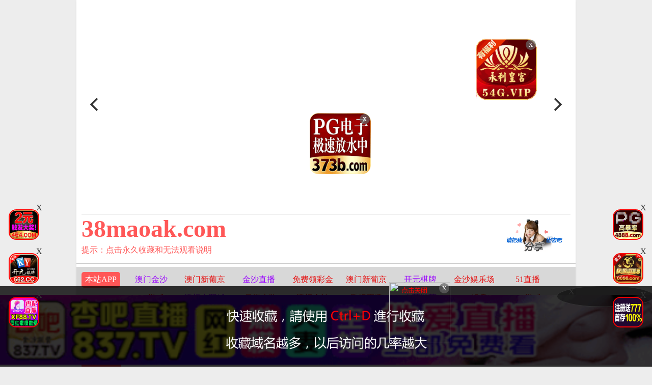

--- FILE ---
content_type: text/html
request_url: https://38maoak.com/
body_size: 13119
content:
<!DOCTYPE html>
<html lang="cn">
<head>
    <meta charset="UTF-8">
<meta name="viewport" content="initial-scale=1, maximum-scale=1, user-scalable=no, width=device-width">
<title>&#29483;&#21674;&#65;&#86;&#32593;&#31449;&#44;&#26368;&#36817;&#20013;&#25991;&#23383;&#24149;&#109;&#118;&#39640;&#28165;&#45;&#26085;&#38889;&#30005;&#24433;&#20813;&#36153;&#45;&#35270;&#39057;&#23436;&#25972;&#29256;&#21320;&#22812;</title>
<meta name="keywords" content="&#29483;&#21674;&#65;&#86;&#32593;&#31449;&#44;&#26368;&#36817;&#20013;&#25991;&#23383;&#24149;&#109;&#118;&#39640;&#28165;&#45;&#26085;&#38889;&#30005;&#24433;&#20813;&#36153;&#45;&#35270;&#39057;&#23436;&#25972;&#29256;&#21320;&#22812;" />
<meta name="description" content="&#29483;&#21674;&#65;&#86;&#32593;&#31449;&#44;&#26368;&#36817;&#20013;&#25991;&#23383;&#24149;&#109;&#118;&#39640;&#28165;&#45;&#26085;&#38889;&#30005;&#24433;&#20813;&#36153;&#45;&#35270;&#39057;&#23436;&#25972;&#29256;&#21320;&#22812;" />
	<script>
    let img_host='/template';
    if (!Array.prototype.forEach) {
      Array.prototype.forEach = function(callback/*, thisArg*/) {
        var T, k;
        if (this == null) {
          throw new TypeError('this is null or not defined');
        }
        var O = Object(this);
        var len = O.length >>> 0;
        if (typeof callback !== 'function') {
          throw new TypeError(callback + ' is not a function');
        }

        if (arguments.length > 1) {
          T = arguments[1];
        }

        k = 0;

        while (k < len) {
          var kValue;

          if (k in O) {

            kValue = O[k];

            callback.call(T, kValue, k, O);
          }

          k++;
        }

      };
    }
</script>
<link rel="stylesheet" href="/template/assets1/css/common/style.css"/>
<link rel="stylesheet" href="/template/assets1/css/common/index.css?ts=1"/>
<link rel="stylesheet" href="/template/assets1/css/custom/main.css"/>
<link rel="stylesheet" href="/template/assets1/css/custom/banner.css"/>
<link rel="stylesheet" href="/template/assets1/css/custom/header.css"/>
<link rel="stylesheet" href="/template/assets1/css/custom/menu.css"/>
<link rel="stylesheet" href="/template/assets1/css/custom/footer.css"/>
<link rel="stylesheet" href="/template/assets1/css/custom/banner.css"/>
<link rel="stylesheet" href="/template/assets1/css/common/flickity.min.css"/>
<link rel="stylesheet" id="themeLink" href="/template/assets1/css/theme/default.css"/>
<link rel="icon" type="image/x-icon" class="js-site-favicon" href="/template/assets1/images/theme/default/maomi_32x32.png">
<script src="/template/assets1/js/jquery.dataTables.js"></script>
<script src="/template/assets1/js/custom/config.js"></script>
<script src="/template/assets1/js/common/juqery/jquery.min.js"></script>
<script src="/template/assets1/js/common/art-template.js"></script>
<script src="/template/assets1/js/common/common.js"></script>
<script src="/template/assets1/js/common/repaint.js"></script>
<script src="/template/assets1/js/common/encrypt/crypto-js.js"></script>
<script src="/template/assets1/js/common/encrypt/encrypt.min.js"></script>
<script src="/template/assets1/js/common/LazyLoad.js"></script>
<script src="/template/assets1/js/common/config.js"></script>
<script src="/template/assets1/js/common/flickity.pkgd.min.js"></script>
<script src="/template/assets1/js/common/shareNative_ec.js"></script>
<script src="/template/assets1/js/common/discor/discor.js"></script>
<script src="/template/assets1/js/common/discor.js"></script>
<script src="/template/assets1/js/common/suprise.js"></script>
<script src="/template/assets1/js/count.js"></script>
<script src="/template/assets1/js/common/NativeShare.js"></script>
    <style>
        .content-text p {
            width: 100%;
            white-space: nowrap;
            overflow: hidden;
            text-overflow: ellipsis;
        }
    </style>
    <link rel="stylesheet" href="/template/assets1/css/custom/img_list.css"/>
</head>
<body>
<div class="maomi-content">
<section class="section section-banner">
</section>

<script src="/template/assets1/js/layer.js"></script>
<script>
    $(function () {
        function loadFlickity() {
            $('.flickity-gallery').flickity({
                contain        : true,
                prevNextButtons: true,
                pageDots       : true,
                accessibility  : true,
                autoPlay       : 5000,
                fullscreen     : true,
                wrapAround     : true,
                lazyLoad       : 1,
                freeScroll: true,
                pauseAutoPlayOnHover: true
            });
        }

        function bindBannerData() {
            let bannerInfo     = {
                key    : "banner",
                content: []
            }

            if (isMobile()) {
                bannerInfo.content = wap_banner;
            }else{
                bannerInfo.content = pc_banner;
            }

            if(bannerInfo.content.length==0)
            {
                $(".section-banner").hide();
                return;
            }
            let html = template('tpl-user', {
                bannerInfo: bannerInfo
            });
            $(".section-banner").html(html);
        }

        function toAudPages(i) {
            console.log(i);
        }

        bindBannerData();

        loadFlickity();
        resetParentFrame('banner_iframe');
    });


</script>

    <header class="container header-container border_bootom">
        <div class="row border_bootom">
            <div class="text-right">
                <div class="user-info"></div>
            </div>
        </div>
        <div class="row">
            <div class="header_desc size_m">
                <a href="/">
                    <div class="header_title size_xxxl c_pink">
                        95maonn.COM
                    </div>
                </a>
                <p class="c_red">
                    <a href="/help/help.html" class="c_red" >提示：点击永久收藏和无法观看说明</a>
            </div>
            <div class="share_box" onclick="configShare();">
                <div class="share_img"></div>
            </div>
        </div>
    </header>
     <section class="container section section-menu" id="section-menu">
    <div class="row <{menuInfo.key}>-row">
 <div class="row-item even">
            <div class="row-item-title bg_red"><a href="https://0n89w6.com" class="c_white">本站APP</a></div>
            <ul class="row-item-content" id="section-menu-jingcai">
            </ul>
        </div> 
    <div class="row-item odd">
   <div class="row-item-title bg_red"><a href="/" class='c_white'>精品视频</a></div>
            <ul class="row-item-content">
                                                  
 <li class="item ">
                    <a href="/vodtypehtml/25.html">国产视频</a>
                </li>                                   
 <li class="item ">
                    <a href="/vodtypehtml/20.html">日本无码</a>
                </li>                                   
 <li class="item ">
                    <a href="/vodtypehtml/9.html">日本有码</a>
                </li>                                   
 <li class="item ">
                    <a href="/vodtypehtml/2.html">中文字幕</a>
                </li>                                   
 <li class="item ">
                    <a href="/vodtypehtml/1.html">三级电影</a>
                </li>                                   
 <li class="item ">
                    <a href="/vodtypehtml/3.html">巨乳系列</a>
                </li>                                   
 <li class="item ">
                    <a href="/vodtypehtml/8.html">人妻激情</a>
                </li>                                   
 <li class="item ">
                    <a href="/vodtypehtml/18.html">欧美极品</a>
                </li>     
                            </ul>
        </div>
 <div class="row-item even">
            <div class="row-item-title bg_red"><a href="/help/index.html" class='c_white'>播放帮助</a></div>
            <ul class="row-item-content">
                        
 <li class="item ">
                    <a href="/vodtypehtml/16.html" >制服诱惑</a>
                </li>        
 <li class="item ">
                    <a href="/vodtypehtml/17.html" >自拍偷拍</a>
                </li>        
 <li class="item ">
                    <a href="/vodtypehtml/14.html" >强奸乱伦</a>
                </li>        
 <li class="item ">
                    <a href="/vodtypehtml/7.html" >人妖视频</a>
                </li>        
 <li class="item ">
                    <a href="/vodtypehtml/13.html" >绝美少女</a>
                </li>        
 <li class="item ">
                    <a href="/vodtypehtml/12.html" >首次亮相</a>
                </li>        
 <li class="item ">
                    <a href="/vodtypehtml/5.html" >HEY诱惑</a>
                </li>        
 <li class="item ">
                    <a href="/vodtypehtml/4.html" >独家DMM</a>
                </li>
                            </ul>
        </div>
    <div class="row-item odd">
            <div class="row-item-title bg_red"><a href="/" class='c_white'>高清视频</a></div>
                 <ul class="row-item-content">
                   <li class="item ">
                    <a href="/vodtypehtml/6.html" >网红主播</a>
                </li> <li class="item ">
                    <a href="/vodtypehtml/10.html" >日韩精品</a>
                </li> <li class="item ">
                    <a href="/vodtypehtml/11.html" >激情口交</a>
                </li> <li class="item ">
                    <a href="/vodtypehtml/15.html" >动漫电影</a>
                </li> <li class="item ">
                    <a href="/vodtypehtml/19.html" >极骚萝莉</a>
                </li> <li class="item ">
                    <a href="/vodtypehtml/21.html" >HEYZO</a>
                </li> <li class="item ">
                    <a href="/vodtypehtml/22.html" >高潮喷吹</a>
                </li> <li class="item ">
                    <a href="/vodtypehtml/23.html" >自慰颜射</a>
                </li>             
                            </ul>
        </div>
         <div class="row-item odd">
            <div class="row-item-title bg_red"><a href="/" class='c_white'>我的女优</a></div>
                 <ul class="row-item-content">
                   <li class="item ">
                    <a href="/vodtypehtml/24.html" >波多野结衣</a>
                </li> <li class="item ">
                    <a href="/vodtypehtml/26.html" >天使萌</a>
                </li> <li class="item ">
                    <a href="/vodtypehtml/27.html" >深田咏美</a>
                </li> <li class="item ">
                    <a href="/vodtypehtml/47.html" >吉泽明步</a>
                </li> <li class="item ">
                    <a href="/vodtypehtml/46.html" >天海翼</a>
                </li> <li class="item ">
                    <a href="/vodtypehtml/45.html" >三上悠亚</a>
                </li> <li class="item ">
                    <a href="/vodtypehtml/48.html" >桥本有菜</a>
                </li> <li class="item ">
                    <a href="/vodtypehtml/49.html" >苍井空</a>
                </li>             
                            </ul>
        </div>
	
                <div class="row-item even">
            <div class="row-item-title bg_red"><a href="/" class='c_white'>成人小说</a></div>
            <ul class="row-item-content">
                                    <li class="item ">
                    <a href="/arttypehtml/29.html" >暴力虐待</a>
                </li> <li class="item ">
                    <a href="/arttypehtml/30.html" >学生校园</a>
                </li> <li class="item ">
                    <a href="/arttypehtml/31.html" >玄幻仙侠</a>
                </li> <li class="item ">
                    <a href="/arttypehtml/32.html" >明星偶像</a>
                </li> <li class="item ">
                    <a href="/arttypehtml/33.html" >生活都市</a>
                </li> <li class="item ">
                    <a href="/arttypehtml/34.html" >不伦恋情</a>
                </li> <li class="item ">
                    <a href="/arttypehtml/35.html" >经验故事</a>
                </li> <li class="item ">
                    <a href="/arttypehtml/36.html" >科学幻想</a>
                </li>                          </ul>
        </div>
  <div class="row-item odd">
            <div class="row-item-title bg_red"><a href="/" class='c_white'>激情图片</a></div>
            <ul class="row-item-content">
                    <li class="item ">
                    <a href="/arttypehtml/37.html" >唯美清纯</a>
                </li> <li class="item ">
                    <a href="/arttypehtml/38.html" >网友自拍</a>
                </li> <li class="item ">
                    <a href="/arttypehtml/39.html" >亚洲性爱</a>
                </li> <li class="item ">
                    <a href="/arttypehtml/40.html" >欧美激情</a>
                </li> <li class="item ">
                    <a href="/arttypehtml/41.html" >露出偷窥</a>
                </li> <li class="item ">
                    <a href="/arttypehtml/42.html" >高跟丝袜</a>
                </li> <li class="item ">
                    <a href="/arttypehtml/43.html" >卡通漫画</a>
                </li> <li class="item ">
                    <a href="/arttypehtml/44.html" >另类图片</a>
                </li>                          </ul>
        </div>
        <script src="/template/assets1/js/hend.js"></script>
        </div> 
</section> 
<div class="search">
     <form id="search" name="search" method="get" action="/maosearch/-.html" onSubmit="return qrsearch();">
<strong>搜索：</strong>
                <input type="text" name="wd" class="search-input mac_wd" value="" placeholder="请在此处输入影片名称" />
                <input type="submit" id="searchbutton"  class="search-button mac_search" value="搜索影片" />
            </form>
</div>
 <div class="top-ad-container" id="photo-header-title-content-text-dallor"></div>
 <script src="/template/assets1/js/app.js"></script>
<script>
    $(function(){
       setJingCai();
        setTTjs("#tpl-user");
    })
</script>
   <main class="container" id="main-container">
               <div class="row clearfix">
            <div class="video-box ">
                <div class="box-title">
                    <h3 class="m-0">&#26368;&#36817;&#26356;&#26032;</h3>
                    <div class="share_box">
                        <div class="share_img">&#22495;&#21517;&#32463;&#24120;&#26356;&#25442;&#65281;&#25910;&#34255;&#49;&#48;&#20010;&#32769;&#21496;&#26426;&#46;</div>
                    </div>
                </div>
                 <ul class="content-list "> 
                 <script src="/template/assets1/js/fk.js"></script>
                  
                  <li class="content-item">
                        <a class="video-pic loading"
                           data-original=""
                           href="/vodplayhtml/566548_1_1.html" title="高学历学妹挑战学长脱衣猜拳！嘴上说当妹妹不会硬，结果被干到潮吹连连！SKMJ-654"  >
                            <img class="content-img lazy" data-original="https://q.da251109.top/20260115/m3KtxAdl/1.jpg" data-prefix=""
                                 src="https://imgsa.baidu.com/forum/pic/item/cdbf6c81800a19d8dbc24e1075fa828ba71e46e6.jpg" data-aes="true">
                            <span class="player"><img src="/template/assets1/images/play/play.png" /></span>
                            <span class="note text-bg-r">2026-01-16</span>
                        </a>
                        <div class="title">
                            <h5 class="text-overflow-2"><a href="/vodplayhtml/566548_1_1.html"
                                                           title="高学历学妹挑战学长脱衣猜拳！嘴上说当妹妹不会硬，结果被干到潮吹连连！SKMJ-654" >高学历学妹挑战学长脱衣猜拳！嘴上说当妹妹不会硬，结果被干到潮吹连连！SKMJ-654</a></h5>
                        </div>
                    </li>
  <li class="content-item">
                        <a class="video-pic loading"
                           data-original=""
                           href="/vodplayhtml/566547_1_1.html" title="办公室唯一裸女！亲身感受赤裸尊严的极致诱惑 SOD女社 阪本一乃、阿久津羽依、平松朝香 SDJS-334"  >
                            <img class="content-img lazy" data-original="https://q.da251109.top/20260115/lDNFSmkG/1.jpg" data-prefix=""
                                 src="https://imgsa.baidu.com/forum/pic/item/cdbf6c81800a19d8dbc24e1075fa828ba71e46e6.jpg" data-aes="true">
                            <span class="player"><img src="/template/assets1/images/play/play.png" /></span>
                            <span class="note text-bg-r">2026-01-16</span>
                        </a>
                        <div class="title">
                            <h5 class="text-overflow-2"><a href="/vodplayhtml/566547_1_1.html"
                                                           title="办公室唯一裸女！亲身感受赤裸尊严的极致诱惑 SOD女社 阪本一乃、阿久津羽依、平松朝香 SDJS-334" >办公室唯一裸女！亲身感受赤裸尊严的极致诱惑 SOD女社 阪本一乃、阿久津羽依、平松朝香 SDJS-334</a></h5>
                        </div>
                    </li>
  <li class="content-item">
                        <a class="video-pic loading"
                           data-original=""
                           href="/vodplayhtml/566546_1_1.html" title="活色生香传奇女优小早川怜子250分钟超长盛宴 SAN-386 极致诱惑"  >
                            <img class="content-img lazy" data-original="https://q.da251109.top/20260115/Li2JhHVv/1.jpg" data-prefix=""
                                 src="https://imgsa.baidu.com/forum/pic/item/cdbf6c81800a19d8dbc24e1075fa828ba71e46e6.jpg" data-aes="true">
                            <span class="player"><img src="/template/assets1/images/play/play.png" /></span>
                            <span class="note text-bg-r">2026-01-16</span>
                        </a>
                        <div class="title">
                            <h5 class="text-overflow-2"><a href="/vodplayhtml/566546_1_1.html"
                                                           title="活色生香传奇女优小早川怜子250分钟超长盛宴 SAN-386 极致诱惑" >活色生香传奇女优小早川怜子250分钟超长盛宴 SAN-386 极致诱惑</a></h5>
                        </div>
                    </li>
  <li class="content-item">
                        <a class="video-pic loading"
                           data-original=""
                           href="/vodplayhtml/566545_1_1.html" title="暗黑系完美巨乳瘦美人！神秘素人激战收录 TCHR-035"  >
                            <img class="content-img lazy" data-original="https://q.da251109.top/20260115/dkkvn5xE/1.jpg" data-prefix=""
                                 src="https://imgsa.baidu.com/forum/pic/item/cdbf6c81800a19d8dbc24e1075fa828ba71e46e6.jpg" data-aes="true">
                            <span class="player"><img src="/template/assets1/images/play/play.png" /></span>
                            <span class="note text-bg-r">2026-01-16</span>
                        </a>
                        <div class="title">
                            <h5 class="text-overflow-2"><a href="/vodplayhtml/566545_1_1.html"
                                                           title="暗黑系完美巨乳瘦美人！神秘素人激战收录 TCHR-035" >暗黑系完美巨乳瘦美人！神秘素人激战收录 TCHR-035</a></h5>
                        </div>
                    </li>
  <li class="content-item">
                        <a class="video-pic loading"
                           data-original=""
                           href="/vodplayhtml/566544_1_1.html" title="绝对禁声挑战！闷骚少女闷声享受4小时无声中出盛宴，番号SUJI-287"  >
                            <img class="content-img lazy" data-original="https://q.da251109.top/20260115/CT0xmEEP/1.jpg" data-prefix=""
                                 src="https://imgsa.baidu.com/forum/pic/item/cdbf6c81800a19d8dbc24e1075fa828ba71e46e6.jpg" data-aes="true">
                            <span class="player"><img src="/template/assets1/images/play/play.png" /></span>
                            <span class="note text-bg-r">2026-01-16</span>
                        </a>
                        <div class="title">
                            <h5 class="text-overflow-2"><a href="/vodplayhtml/566544_1_1.html"
                                                           title="绝对禁声挑战！闷骚少女闷声享受4小时无声中出盛宴，番号SUJI-287" >绝对禁声挑战！闷骚少女闷声享受4小时无声中出盛宴，番号SUJI-287</a></h5>
                        </div>
                    </li>
  <li class="content-item">
                        <a class="video-pic loading"
                           data-original=""
                           href="/vodplayhtml/566543_1_1.html" title="SGSR-383 第二章素人出演：4小时轮番凌辱12位饥渴熟女！释放野兽欲望，干到她们淫水泛滥！"  >
                            <img class="content-img lazy" data-original="https://q.da251109.top/20260115/6EcmxvgT/1.jpg" data-prefix=""
                                 src="https://imgsa.baidu.com/forum/pic/item/cdbf6c81800a19d8dbc24e1075fa828ba71e46e6.jpg" data-aes="true">
                            <span class="player"><img src="/template/assets1/images/play/play.png" /></span>
                            <span class="note text-bg-r">2026-01-16</span>
                        </a>
                        <div class="title">
                            <h5 class="text-overflow-2"><a href="/vodplayhtml/566543_1_1.html"
                                                           title="SGSR-383 第二章素人出演：4小时轮番凌辱12位饥渴熟女！释放野兽欲望，干到她们淫水泛滥！" >SGSR-383 第二章素人出演：4小时轮番凌辱12位饥渴熟女！释放野兽欲望，干到她们淫水泛滥！</a></h5>
                        </div>
                    </li>
  <li class="content-item">
                        <a class="video-pic loading"
                           data-original=""
                           href="/vodplayhtml/566542_1_1.html" title="严厉女上司的秘密关系：独处时卸下威严，用甜美声音渴求我的肉棒。未知演员 YMLW-048"  >
                            <img class="content-img lazy" data-original="https://q.da251109.top/20260115/ifJbOgqg/1.jpg" data-prefix=""
                                 src="https://imgsa.baidu.com/forum/pic/item/cdbf6c81800a19d8dbc24e1075fa828ba71e46e6.jpg" data-aes="true">
                            <span class="player"><img src="/template/assets1/images/play/play.png" /></span>
                            <span class="note text-bg-r">2026-01-16</span>
                        </a>
                        <div class="title">
                            <h5 class="text-overflow-2"><a href="/vodplayhtml/566542_1_1.html"
                                                           title="严厉女上司的秘密关系：独处时卸下威严，用甜美声音渴求我的肉棒。未知演员 YMLW-048" >严厉女上司的秘密关系：独处时卸下威严，用甜美声音渴求我的肉棒。未知演员 YMLW-048</a></h5>
                        </div>
                    </li>
  <li class="content-item">
                        <a class="video-pic loading"
                           data-original=""
                           href="/vodplayhtml/566541_1_1.html" title="街头素人母女实拍：色情血统大揭秘！名门望族传承的极致诱惑！4小时12对母女共浴黄金梦境！番号：SGSR-381"  >
                            <img class="content-img lazy" data-original="https://q.da251109.top/20260115/71cznuwb/1.jpg" data-prefix=""
                                 src="https://imgsa.baidu.com/forum/pic/item/cdbf6c81800a19d8dbc24e1075fa828ba71e46e6.jpg" data-aes="true">
                            <span class="player"><img src="/template/assets1/images/play/play.png" /></span>
                            <span class="note text-bg-r">2026-01-16</span>
                        </a>
                        <div class="title">
                            <h5 class="text-overflow-2"><a href="/vodplayhtml/566541_1_1.html"
                                                           title="街头素人母女实拍：色情血统大揭秘！名门望族传承的极致诱惑！4小时12对母女共浴黄金梦境！番号：SGSR-381" >街头素人母女实拍：色情血统大揭秘！名门望族传承的极致诱惑！4小时12对母女共浴黄金梦境！番号：SGSR-381</a></h5>
                        </div>
                    </li>
  <li class="content-item">
                        <a class="video-pic loading"
                           data-original=""
                           href="/vodplayhtml/566540_1_1.html" title="XRL-079番号：未知女优的纪律调教与极致诱惑"  >
                            <img class="content-img lazy" data-original="https://q.da251109.top/20260115/446cQC9K/1.jpg" data-prefix=""
                                 src="https://imgsa.baidu.com/forum/pic/item/cdbf6c81800a19d8dbc24e1075fa828ba71e46e6.jpg" data-aes="true">
                            <span class="player"><img src="/template/assets1/images/play/play.png" /></span>
                            <span class="note text-bg-r">2026-01-16</span>
                        </a>
                        <div class="title">
                            <h5 class="text-overflow-2"><a href="/vodplayhtml/566540_1_1.html"
                                                           title="XRL-079番号：未知女优的纪律调教与极致诱惑" >XRL-079番号：未知女优的纪律调教与极致诱惑</a></h5>
                        </div>
                    </li>
  <li class="content-item">
                        <a class="video-pic loading"
                           data-original=""
                           href="/vodplayhtml/405647_1_1.html" title="新标题"  >
                            <img class="content-img lazy" data-original="https://q.da251109.top/upload/vod/20250406-1/100e7845b434cfe35957851d5b95c85f.jpg" data-prefix=""
                                 src="https://imgsa.baidu.com/forum/pic/item/cdbf6c81800a19d8dbc24e1075fa828ba71e46e6.jpg" data-aes="true">
                            <span class="player"><img src="/template/assets1/images/play/play.png" /></span>
                            <span class="note text-bg-r">2026-01-16</span>
                        </a>
                        <div class="title">
                            <h5 class="text-overflow-2"><a href="/vodplayhtml/405647_1_1.html"
                                                           title="新标题" >新标题</a></h5>
                        </div>
                    </li>
  <li class="content-item">
                        <a class="video-pic loading"
                           data-original=""
                           href="/vodplayhtml/566539_1_1.html" title="TIMD-020 | 极品美形男娘情妇精选4小时！小鸟爱理、虾比朱林、ちびとり、佐藤爱理、しゃびー等演员倾情出演，诱惑盛宴等你来赏！"  >
                            <img class="content-img lazy" data-original="https://q.da251109.top/20260115/KmB8k9q9/1.jpg" data-prefix=""
                                 src="https://imgsa.baidu.com/forum/pic/item/cdbf6c81800a19d8dbc24e1075fa828ba71e46e6.jpg" data-aes="true">
                            <span class="player"><img src="/template/assets1/images/play/play.png" /></span>
                            <span class="note text-bg-r">2026-01-16</span>
                        </a>
                        <div class="title">
                            <h5 class="text-overflow-2"><a href="/vodplayhtml/566539_1_1.html"
                                                           title="TIMD-020 | 极品美形男娘情妇精选4小时！小鸟爱理、虾比朱林、ちびとり、佐藤爱理、しゃびー等演员倾情出演，诱惑盛宴等你来赏！" >TIMD-020 | 极品美形男娘情妇精选4小时！小鸟爱理、虾比朱林、ちびとり、佐藤爱理、しゃびー等演员倾情出演，诱惑盛宴等你来赏！</a></h5>
                        </div>
                    </li>
  <li class="content-item">
                        <a class="video-pic loading"
                           data-original=""
                           href="/vodplayhtml/566538_1_1.html" title="主动型美女森泽佳奈 SVFLA-011：诱你舔屁眼的极致快感"  >
                            <img class="content-img lazy" data-original="https://q.da251109.top/20260115/BuKv7Huv/1.jpg" data-prefix=""
                                 src="https://imgsa.baidu.com/forum/pic/item/cdbf6c81800a19d8dbc24e1075fa828ba71e46e6.jpg" data-aes="true">
                            <span class="player"><img src="/template/assets1/images/play/play.png" /></span>
                            <span class="note text-bg-r">2026-01-16</span>
                        </a>
                        <div class="title">
                            <h5 class="text-overflow-2"><a href="/vodplayhtml/566538_1_1.html"
                                                           title="主动型美女森泽佳奈 SVFLA-011：诱你舔屁眼的极致快感" >主动型美女森泽佳奈 SVFLA-011：诱你舔屁眼的极致快感</a></h5>
                        </div>
                    </li>
  <li class="content-item">
                        <a class="video-pic loading"
                           data-original=""
                           href="/vodplayhtml/566537_1_1.html" title="江之岛海滩泳装辣妹激情诱惑：挑战处男累积30ml精液赢取高额奖金！SKMJ-653"  >
                            <img class="content-img lazy" data-original="https://q.da251109.top/20260115/6O2Xcj4I/1.jpg" data-prefix=""
                                 src="https://imgsa.baidu.com/forum/pic/item/cdbf6c81800a19d8dbc24e1075fa828ba71e46e6.jpg" data-aes="true">
                            <span class="player"><img src="/template/assets1/images/play/play.png" /></span>
                            <span class="note text-bg-r">2026-01-16</span>
                        </a>
                        <div class="title">
                            <h5 class="text-overflow-2"><a href="/vodplayhtml/566537_1_1.html"
                                                           title="江之岛海滩泳装辣妹激情诱惑：挑战处男累积30ml精液赢取高额奖金！SKMJ-653" >江之岛海滩泳装辣妹激情诱惑：挑战处男累积30ml精液赢取高额奖金！SKMJ-653</a></h5>
                        </div>
                    </li>
  <li class="content-item">
                        <a class="video-pic loading"
                           data-original=""
                           href="/vodplayhtml/566536_1_1.html" title="翔田千里ZMAR-144完全收录：熟女淫乱盛宴全记录！高潮迭起的痴态大公开"  >
                            <img class="content-img lazy" data-original="https://q.da251109.top/20260115/o4fSfTkt/1.jpg" data-prefix=""
                                 src="https://imgsa.baidu.com/forum/pic/item/cdbf6c81800a19d8dbc24e1075fa828ba71e46e6.jpg" data-aes="true">
                            <span class="player"><img src="/template/assets1/images/play/play.png" /></span>
                            <span class="note text-bg-r">2026-01-16</span>
                        </a>
                        <div class="title">
                            <h5 class="text-overflow-2"><a href="/vodplayhtml/566536_1_1.html"
                                                           title="翔田千里ZMAR-144完全收录：熟女淫乱盛宴全记录！高潮迭起的痴态大公开" >翔田千里ZMAR-144完全收录：熟女淫乱盛宴全记录！高潮迭起的痴态大公开</a></h5>
                        </div>
                    </li>
  <li class="content-item">
                        <a class="video-pic loading"
                           data-original=""
                           href="/vodplayhtml/566535_1_1.html" title="SILK-190 共犯关系4：桐山结羽、美咲佳奈、豊岡さつき沉沦刹那爱欲，激诱缠绵共犯游戏"  >
                            <img class="content-img lazy" data-original="https://q.da251109.top/20260115/BJs2uEBv/1.jpg" data-prefix=""
                                 src="https://imgsa.baidu.com/forum/pic/item/cdbf6c81800a19d8dbc24e1075fa828ba71e46e6.jpg" data-aes="true">
                            <span class="player"><img src="/template/assets1/images/play/play.png" /></span>
                            <span class="note text-bg-r">2026-01-16</span>
                        </a>
                        <div class="title">
                            <h5 class="text-overflow-2"><a href="/vodplayhtml/566535_1_1.html"
                                                           title="SILK-190 共犯关系4：桐山结羽、美咲佳奈、豊岡さつき沉沦刹那爱欲，激诱缠绵共犯游戏" >SILK-190 共犯关系4：桐山结羽、美咲佳奈、豊岡さつき沉沦刹那爱欲，激诱缠绵共犯游戏</a></h5>
                        </div>
                    </li>
  <li class="content-item">
                        <a class="video-pic loading"
                           data-original=""
                           href="/vodplayhtml/566534_1_1.html" title="海滨别墅猎艳海报女郎，疯狂内射精液洗礼！STSK-184"  >
                            <img class="content-img lazy" data-original="https://q.da251109.top/20260115/FXQ8QZQs/1.jpg" data-prefix=""
                                 src="https://imgsa.baidu.com/forum/pic/item/cdbf6c81800a19d8dbc24e1075fa828ba71e46e6.jpg" data-aes="true">
                            <span class="player"><img src="/template/assets1/images/play/play.png" /></span>
                            <span class="note text-bg-r">2026-01-16</span>
                        </a>
                        <div class="title">
                            <h5 class="text-overflow-2"><a href="/vodplayhtml/566534_1_1.html"
                                                           title="海滨别墅猎艳海报女郎，疯狂内射精液洗礼！STSK-184" >海滨别墅猎艳海报女郎，疯狂内射精液洗礼！STSK-184</a></h5>
                        </div>
                    </li>
  <li class="content-item">
                        <a class="video-pic loading"
                           data-original=""
                           href="/vodplayhtml/566533_1_1.html" title="黑丝妹妹湿滑诱惑 紧贴肉棒摩擦到发疼 禁忌兄妹近亲相奸激烈抽插 SW-1015"  >
                            <img class="content-img lazy" data-original="https://q.da251109.top/20260115/SyT1W04o/1.jpg" data-prefix=""
                                 src="https://imgsa.baidu.com/forum/pic/item/cdbf6c81800a19d8dbc24e1075fa828ba71e46e6.jpg" data-aes="true">
                            <span class="player"><img src="/template/assets1/images/play/play.png" /></span>
                            <span class="note text-bg-r">2026-01-16</span>
                        </a>
                        <div class="title">
                            <h5 class="text-overflow-2"><a href="/vodplayhtml/566533_1_1.html"
                                                           title="黑丝妹妹湿滑诱惑 紧贴肉棒摩擦到发疼 禁忌兄妹近亲相奸激烈抽插 SW-1015" >黑丝妹妹湿滑诱惑 紧贴肉棒摩擦到发疼 禁忌兄妹近亲相奸激烈抽插 SW-1015</a></h5>
                        </div>
                    </li>
  <li class="content-item">
                        <a class="video-pic loading"
                           data-original=""
                           href="/vodplayhtml/566532_1_1.html" title="性感餐车看板女郎第二弹：便当店老板娘营养满溢，美女游泳激情诱惑，番号STSK-191，演员未知"  >
                            <img class="content-img lazy" data-original="https://q.da251109.top/20260115/Ca1f4iIn/1.jpg" data-prefix=""
                                 src="https://imgsa.baidu.com/forum/pic/item/cdbf6c81800a19d8dbc24e1075fa828ba71e46e6.jpg" data-aes="true">
                            <span class="player"><img src="/template/assets1/images/play/play.png" /></span>
                            <span class="note text-bg-r">2026-01-16</span>
                        </a>
                        <div class="title">
                            <h5 class="text-overflow-2"><a href="/vodplayhtml/566532_1_1.html"
                                                           title="性感餐车看板女郎第二弹：便当店老板娘营养满溢，美女游泳激情诱惑，番号STSK-191，演员未知" >性感餐车看板女郎第二弹：便当店老板娘营养满溢，美女游泳激情诱惑，番号STSK-191，演员未知</a></h5>
                        </div>
                    </li>
  <li class="content-item">
                        <a class="video-pic loading"
                           data-original=""
                           href="/vodplayhtml/566531_1_1.html" title="人妻交换激情夜！当老公面疯狂做爱，互相观看性爱兴奋到极致，被注视时她更诱人！神秘女优主演，番号SW-1018"  >
                            <img class="content-img lazy" data-original="https://q.da251109.top/20260115/znJtCC4T/1.jpg" data-prefix=""
                                 src="https://imgsa.baidu.com/forum/pic/item/cdbf6c81800a19d8dbc24e1075fa828ba71e46e6.jpg" data-aes="true">
                            <span class="player"><img src="/template/assets1/images/play/play.png" /></span>
                            <span class="note text-bg-r">2026-01-16</span>
                        </a>
                        <div class="title">
                            <h5 class="text-overflow-2"><a href="/vodplayhtml/566531_1_1.html"
                                                           title="人妻交换激情夜！当老公面疯狂做爱，互相观看性爱兴奋到极致，被注视时她更诱人！神秘女优主演，番号SW-1018" >人妻交换激情夜！当老公面疯狂做爱，互相观看性爱兴奋到极致，被注视时她更诱人！神秘女优主演，番号SW-1018</a></h5>
                        </div>
                    </li>
  <li class="content-item">
                        <a class="video-pic loading"
                           data-original=""
                           href="/vodplayhtml/566530_1_1.html" title="SKMJ-656 未知女优湘南泳衣海滩羞涩真空口交，免用手极致挑逗！"  >
                            <img class="content-img lazy" data-original="https://q.da251109.top/20260115/9A91Q3Io/1.jpg" data-prefix=""
                                 src="https://imgsa.baidu.com/forum/pic/item/cdbf6c81800a19d8dbc24e1075fa828ba71e46e6.jpg" data-aes="true">
                            <span class="player"><img src="/template/assets1/images/play/play.png" /></span>
                            <span class="note text-bg-r">2026-01-16</span>
                        </a>
                        <div class="title">
                            <h5 class="text-overflow-2"><a href="/vodplayhtml/566530_1_1.html"
                                                           title="SKMJ-656 未知女优湘南泳衣海滩羞涩真空口交，免用手极致挑逗！" >SKMJ-656 未知女优湘南泳衣海滩羞涩真空口交，免用手极致挑逗！</a></h5>
                        </div>
                    </li>
  <li class="content-item">
                        <a class="video-pic loading"
                           data-original=""
                           href="/vodplayhtml/566529_1_1.html" title="【户外露出调教】清纯新人社员坂本りお被开发肛交中出 YMDD-459"  >
                            <img class="content-img lazy" data-original="https://q.da251109.top/20260115/EkekcY7X/1.jpg" data-prefix=""
                                 src="https://imgsa.baidu.com/forum/pic/item/cdbf6c81800a19d8dbc24e1075fa828ba71e46e6.jpg" data-aes="true">
                            <span class="player"><img src="/template/assets1/images/play/play.png" /></span>
                            <span class="note text-bg-r">2026-01-16</span>
                        </a>
                        <div class="title">
                            <h5 class="text-overflow-2"><a href="/vodplayhtml/566529_1_1.html"
                                                           title="【户外露出调教】清纯新人社员坂本りお被开发肛交中出 YMDD-459" >【户外露出调教】清纯新人社员坂本りお被开发肛交中出 YMDD-459</a></h5>
                        </div>
                    </li>
  <li class="content-item">
                        <a class="video-pic loading"
                           data-original=""
                           href="/vodplayhtml/566528_1_1.html" title="送货途中宅配人妻遭搭讪，瞬间淫穴沦陷！未知演员 WA-562"  >
                            <img class="content-img lazy" data-original="https://q.da251109.top/20260115/yqnWy1Rf/1.jpg" data-prefix=""
                                 src="https://imgsa.baidu.com/forum/pic/item/cdbf6c81800a19d8dbc24e1075fa828ba71e46e6.jpg" data-aes="true">
                            <span class="player"><img src="/template/assets1/images/play/play.png" /></span>
                            <span class="note text-bg-r">2026-01-16</span>
                        </a>
                        <div class="title">
                            <h5 class="text-overflow-2"><a href="/vodplayhtml/566528_1_1.html"
                                                           title="送货途中宅配人妻遭搭讪，瞬间淫穴沦陷！未知演员 WA-562" >送货途中宅配人妻遭搭讪，瞬间淫穴沦陷！未知演员 WA-562</a></h5>
                        </div>
                    </li>
  <li class="content-item">
                        <a class="video-pic loading"
                           data-original=""
                           href="/vodplayhtml/566527_1_1.html" title="妹妹担心哥哥独居寂寞，贴身照顾从家务到床事！禁断兄妹情欲全记录，番号SW-1019高清诱惑"  >
                            <img class="content-img lazy" data-original="https://q.da251109.top/20260115/lPmsANWz/1.jpg" data-prefix=""
                                 src="https://imgsa.baidu.com/forum/pic/item/cdbf6c81800a19d8dbc24e1075fa828ba71e46e6.jpg" data-aes="true">
                            <span class="player"><img src="/template/assets1/images/play/play.png" /></span>
                            <span class="note text-bg-r">2026-01-16</span>
                        </a>
                        <div class="title">
                            <h5 class="text-overflow-2"><a href="/vodplayhtml/566527_1_1.html"
                                                           title="妹妹担心哥哥独居寂寞，贴身照顾从家务到床事！禁断兄妹情欲全记录，番号SW-1019高清诱惑" >妹妹担心哥哥独居寂寞，贴身照顾从家务到床事！禁断兄妹情欲全记录，番号SW-1019高清诱惑</a></h5>
                        </div>
                    </li>
  <li class="content-item">
                        <a class="video-pic loading"
                           data-original=""
                           href="/vodplayhtml/566526_1_1.html" title="弥生美月与天川空 巨乳巨臀学生妈妈 紧贴骑乘位激烈侵犯 JUFE-477"  >
                            <img class="content-img lazy" data-original="https://q.da251109.top/20260115/0MNnwrK4/1.jpg" data-prefix=""
                                 src="https://imgsa.baidu.com/forum/pic/item/cdbf6c81800a19d8dbc24e1075fa828ba71e46e6.jpg" data-aes="true">
                            <span class="player"><img src="/template/assets1/images/play/play.png" /></span>
                            <span class="note text-bg-r">2026-01-16</span>
                        </a>
                        <div class="title">
                            <h5 class="text-overflow-2"><a href="/vodplayhtml/566526_1_1.html"
                                                           title="弥生美月与天川空 巨乳巨臀学生妈妈 紧贴骑乘位激烈侵犯 JUFE-477" >弥生美月与天川空 巨乳巨臀学生妈妈 紧贴骑乘位激烈侵犯 JUFE-477</a></h5>
                        </div>
                    </li>
  <li class="content-item">
                        <a class="video-pic loading"
                           data-original=""
                           href="/vodplayhtml/566525_1_1.html" title="修学旅行夜袭！诱骗朴素眼镜巨乳妹共浴，美园和花与花柳杏奈双飞盛宴 MIAA-941"  >
                            <img class="content-img lazy" data-original="https://q.da251109.top/20260115/bA1uDP4b/1.jpg" data-prefix=""
                                 src="https://imgsa.baidu.com/forum/pic/item/cdbf6c81800a19d8dbc24e1075fa828ba71e46e6.jpg" data-aes="true">
                            <span class="player"><img src="/template/assets1/images/play/play.png" /></span>
                            <span class="note text-bg-r">2026-01-16</span>
                        </a>
                        <div class="title">
                            <h5 class="text-overflow-2"><a href="/vodplayhtml/566525_1_1.html"
                                                           title="修学旅行夜袭！诱骗朴素眼镜巨乳妹共浴，美园和花与花柳杏奈双飞盛宴 MIAA-941" >修学旅行夜袭！诱骗朴素眼镜巨乳妹共浴，美园和花与花柳杏奈双飞盛宴 MIAA-941</a></h5>
                        </div>
                    </li>
  <li class="content-item">
                        <a class="video-pic loading"
                           data-original=""
                           href="/vodplayhtml/566524_1_1.html" title="火车性惩罚#001：未知女优YDNS-001的诱惑激情之旅"  >
                            <img class="content-img lazy" data-original="https://q.da251109.top/20260115/febc52Nb/1.jpg" data-prefix=""
                                 src="https://imgsa.baidu.com/forum/pic/item/cdbf6c81800a19d8dbc24e1075fa828ba71e46e6.jpg" data-aes="true">
                            <span class="player"><img src="/template/assets1/images/play/play.png" /></span>
                            <span class="note text-bg-r">2026-01-16</span>
                        </a>
                        <div class="title">
                            <h5 class="text-overflow-2"><a href="/vodplayhtml/566524_1_1.html"
                                                           title="火车性惩罚#001：未知女优YDNS-001的诱惑激情之旅" >火车性惩罚#001：未知女优YDNS-001的诱惑激情之旅</a></h5>
                        </div>
                    </li>
  <li class="content-item">
                        <a class="video-pic loading"
                           data-original=""
                           href="/vodplayhtml/566523_1_1.html" title="绝顶珍藏版13连发！辣妹疯狂高潮抽搐实录 激震性爱盛宴 SQIS-110"  >
                            <img class="content-img lazy" data-original="https://q.da251109.top/20260115/jONrHoTj/1.jpg" data-prefix=""
                                 src="https://imgsa.baidu.com/forum/pic/item/cdbf6c81800a19d8dbc24e1075fa828ba71e46e6.jpg" data-aes="true">
                            <span class="player"><img src="/template/assets1/images/play/play.png" /></span>
                            <span class="note text-bg-r">2026-01-16</span>
                        </a>
                        <div class="title">
                            <h5 class="text-overflow-2"><a href="/vodplayhtml/566523_1_1.html"
                                                           title="绝顶珍藏版13连发！辣妹疯狂高潮抽搐实录 激震性爱盛宴 SQIS-110" >绝顶珍藏版13连发！辣妹疯狂高潮抽搐实录 激震性爱盛宴 SQIS-110</a></h5>
                        </div>
                    </li>
  <li class="content-item">
                        <a class="video-pic loading"
                           data-original=""
                           href="/vodplayhtml/566522_1_1.html" title="桃乃木香奈IPZZ-293：学校泳装痴迷爱好者，精液喷溅标记她的泳衣盛宴！"  >
                            <img class="content-img lazy" data-original="https://q.da251109.top/20260115/xZmtYALw/1.jpg" data-prefix=""
                                 src="https://imgsa.baidu.com/forum/pic/item/cdbf6c81800a19d8dbc24e1075fa828ba71e46e6.jpg" data-aes="true">
                            <span class="player"><img src="/template/assets1/images/play/play.png" /></span>
                            <span class="note text-bg-r">2026-01-16</span>
                        </a>
                        <div class="title">
                            <h5 class="text-overflow-2"><a href="/vodplayhtml/566522_1_1.html"
                                                           title="桃乃木香奈IPZZ-293：学校泳装痴迷爱好者，精液喷溅标记她的泳衣盛宴！" >桃乃木香奈IPZZ-293：学校泳装痴迷爱好者，精液喷溅标记她的泳衣盛宴！</a></h5>
                        </div>
                    </li>
  <li class="content-item">
                        <a class="video-pic loading"
                           data-original=""
                           href="/vodplayhtml/566521_1_1.html" title="贫困高挑女学生惨遭矮小老男人围猎，青春肉体被轮番榨干！明日叶三叶 SONE-833"  >
                            <img class="content-img lazy" data-original="https://q.da251109.top/20260115/Yv53aKOc/1.jpg" data-prefix=""
                                 src="https://imgsa.baidu.com/forum/pic/item/cdbf6c81800a19d8dbc24e1075fa828ba71e46e6.jpg" data-aes="true">
                            <span class="player"><img src="/template/assets1/images/play/play.png" /></span>
                            <span class="note text-bg-r">2026-01-16</span>
                        </a>
                        <div class="title">
                            <h5 class="text-overflow-2"><a href="/vodplayhtml/566521_1_1.html"
                                                           title="贫困高挑女学生惨遭矮小老男人围猎，青春肉体被轮番榨干！明日叶三叶 SONE-833" >贫困高挑女学生惨遭矮小老男人围猎，青春肉体被轮番榨干！明日叶三叶 SONE-833</a></h5>
                        </div>
                    </li>
  <li class="content-item">
                        <a class="video-pic loading"
                           data-original=""
                           href="/vodplayhtml/566520_1_1.html" title="极品大长腿大学老师！高等荣誉气质女神最强自慰喷水秀，潮吹高潮不断！"  >
                            <img class="content-img lazy" data-original="https://q.da251109.top/20260115/iMHILZFC/1.jpg" data-prefix=""
                                 src="https://imgsa.baidu.com/forum/pic/item/cdbf6c81800a19d8dbc24e1075fa828ba71e46e6.jpg" data-aes="true">
                            <span class="player"><img src="/template/assets1/images/play/play.png" /></span>
                            <span class="note text-bg-r">2026-01-16</span>
                        </a>
                        <div class="title">
                            <h5 class="text-overflow-2"><a href="/vodplayhtml/566520_1_1.html"
                                                           title="极品大长腿大学老师！高等荣誉气质女神最强自慰喷水秀，潮吹高潮不断！" >极品大长腿大学老师！高等荣誉气质女神最强自慰喷水秀，潮吹高潮不断！</a></h5>
                        </div>
                    </li>
  <li class="content-item">
                        <a class="video-pic loading"
                           data-original=""
                           href="/vodplayhtml/566519_1_1.html" title="午休溜去成人用品店被抓，美艳女上司狠狠惩罚：被迫口交至射精！北条麻妃 JUQ-436"  >
                            <img class="content-img lazy" data-original="https://q.da251109.top/20260115/iFdZ3uT8/1.jpg" data-prefix=""
                                 src="https://imgsa.baidu.com/forum/pic/item/cdbf6c81800a19d8dbc24e1075fa828ba71e46e6.jpg" data-aes="true">
                            <span class="player"><img src="/template/assets1/images/play/play.png" /></span>
                            <span class="note text-bg-r">2026-01-16</span>
                        </a>
                        <div class="title">
                            <h5 class="text-overflow-2"><a href="/vodplayhtml/566519_1_1.html"
                                                           title="午休溜去成人用品店被抓，美艳女上司狠狠惩罚：被迫口交至射精！北条麻妃 JUQ-436" >午休溜去成人用品店被抓，美艳女上司狠狠惩罚：被迫口交至射精！北条麻妃 JUQ-436</a></h5>
                        </div>
                    </li>
  <li class="content-item">
                        <a class="video-pic loading"
                           data-original=""
                           href="/vodplayhtml/566518_1_1.html" title="气质高端美少妇，丝袜美腿高跟巨乳诱惑，自慰表演激情四射"  >
                            <img class="content-img lazy" data-original="https://q.da251109.top/20260115/njvAh1Or/1.jpg" data-prefix=""
                                 src="https://imgsa.baidu.com/forum/pic/item/cdbf6c81800a19d8dbc24e1075fa828ba71e46e6.jpg" data-aes="true">
                            <span class="player"><img src="/template/assets1/images/play/play.png" /></span>
                            <span class="note text-bg-r">2026-01-16</span>
                        </a>
                        <div class="title">
                            <h5 class="text-overflow-2"><a href="/vodplayhtml/566518_1_1.html"
                                                           title="气质高端美少妇，丝袜美腿高跟巨乳诱惑，自慰表演激情四射" >气质高端美少妇，丝袜美腿高跟巨乳诱惑，自慰表演激情四射</a></h5>
                        </div>
                    </li>
  <li class="content-item">
                        <a class="video-pic loading"
                           data-original=""
                           href="/vodplayhtml/566517_1_1.html" title="夜班兼职的绿帽陷阱：日下部加奈沉沦不伦人妻 MEYD-828"  >
                            <img class="content-img lazy" data-original="https://q.da251109.top/20260115/50qPNyQg/1.jpg" data-prefix=""
                                 src="https://imgsa.baidu.com/forum/pic/item/cdbf6c81800a19d8dbc24e1075fa828ba71e46e6.jpg" data-aes="true">
                            <span class="player"><img src="/template/assets1/images/play/play.png" /></span>
                            <span class="note text-bg-r">2026-01-16</span>
                        </a>
                        <div class="title">
                            <h5 class="text-overflow-2"><a href="/vodplayhtml/566517_1_1.html"
                                                           title="夜班兼职的绿帽陷阱：日下部加奈沉沦不伦人妻 MEYD-828" >夜班兼职的绿帽陷阱：日下部加奈沉沦不伦人妻 MEYD-828</a></h5>
                        </div>
                    </li>
  <li class="content-item">
                        <a class="video-pic loading"
                           data-original=""
                           href="/vodplayhtml/566516_1_1.html" title="【小奶恩】开档黑丝大尺度诱惑！浓密阴毛若隐若现，极品黑丝女神在线发骚"  >
                            <img class="content-img lazy" data-original="https://q.da251109.top/20260115/hrAagouo/1.jpg" data-prefix=""
                                 src="https://imgsa.baidu.com/forum/pic/item/cdbf6c81800a19d8dbc24e1075fa828ba71e46e6.jpg" data-aes="true">
                            <span class="player"><img src="/template/assets1/images/play/play.png" /></span>
                            <span class="note text-bg-r">2026-01-16</span>
                        </a>
                        <div class="title">
                            <h5 class="text-overflow-2"><a href="/vodplayhtml/566516_1_1.html"
                                                           title="【小奶恩】开档黑丝大尺度诱惑！浓密阴毛若隐若现，极品黑丝女神在线发骚" >【小奶恩】开档黑丝大尺度诱惑！浓密阴毛若隐若现，极品黑丝女神在线发骚</a></h5>
                        </div>
                    </li>
  <li class="content-item">
                        <a class="video-pic loading"
                           data-original=""
                           href="/vodplayhtml/566515_1_1.html" title="丸川静香激烈性爱：狂插猛干，高潮连连！"  >
                            <img class="content-img lazy" data-original="https://q.da251109.top/20260115/vqq963e7/1.jpg" data-prefix=""
                                 src="https://imgsa.baidu.com/forum/pic/item/cdbf6c81800a19d8dbc24e1075fa828ba71e46e6.jpg" data-aes="true">
                            <span class="player"><img src="/template/assets1/images/play/play.png" /></span>
                            <span class="note text-bg-r">2026-01-16</span>
                        </a>
                        <div class="title">
                            <h5 class="text-overflow-2"><a href="/vodplayhtml/566515_1_1.html"
                                                           title="丸川静香激烈性爱：狂插猛干，高潮连连！" >丸川静香激烈性爱：狂插猛干，高潮连连！</a></h5>
                        </div>
                    </li>
  <li class="content-item">
                        <a class="video-pic loading"
                           data-original=""
                           href="/vodplayhtml/566514_1_1.html" title="六本木暴走族肉搏战：辣妹深夜街头欲望全开"  >
                            <img class="content-img lazy" data-original="https://q.da251109.top/20260115/oh6ll3oX/1.jpg" data-prefix=""
                                 src="https://imgsa.baidu.com/forum/pic/item/cdbf6c81800a19d8dbc24e1075fa828ba71e46e6.jpg" data-aes="true">
                            <span class="player"><img src="/template/assets1/images/play/play.png" /></span>
                            <span class="note text-bg-r">2026-01-16</span>
                        </a>
                        <div class="title">
                            <h5 class="text-overflow-2"><a href="/vodplayhtml/566514_1_1.html"
                                                           title="六本木暴走族肉搏战：辣妹深夜街头欲望全开" >六本木暴走族肉搏战：辣妹深夜街头欲望全开</a></h5>
                        </div>
                    </li>
  <li class="content-item">
                        <a class="video-pic loading"
                           data-original=""
                           href="/vodplayhtml/566513_1_1.html" title="水果派中出解禁首秀！高潮喷水不断绝顶升天 MIDV-975"  >
                            <img class="content-img lazy" data-original="https://q.da251109.top/20260115/K4EvdsXs/1.jpg" data-prefix=""
                                 src="https://imgsa.baidu.com/forum/pic/item/cdbf6c81800a19d8dbc24e1075fa828ba71e46e6.jpg" data-aes="true">
                            <span class="player"><img src="/template/assets1/images/play/play.png" /></span>
                            <span class="note text-bg-r">2026-01-16</span>
                        </a>
                        <div class="title">
                            <h5 class="text-overflow-2"><a href="/vodplayhtml/566513_1_1.html"
                                                           title="水果派中出解禁首秀！高潮喷水不断绝顶升天 MIDV-975" >水果派中出解禁首秀！高潮喷水不断绝顶升天 MIDV-975</a></h5>
                        </div>
                    </li>
  <li class="content-item">
                        <a class="video-pic loading"
                           data-original=""
                           href="/vodplayhtml/566512_1_1.html" title="AI换脸杨幂化身饥渴人妻，酒店淫乱高潮彻底沦陷！"  >
                            <img class="content-img lazy" data-original="https://q.da251109.top/20260115/mhkkxgWE/1.jpg" data-prefix=""
                                 src="https://imgsa.baidu.com/forum/pic/item/cdbf6c81800a19d8dbc24e1075fa828ba71e46e6.jpg" data-aes="true">
                            <span class="player"><img src="/template/assets1/images/play/play.png" /></span>
                            <span class="note text-bg-r">2026-01-16</span>
                        </a>
                        <div class="title">
                            <h5 class="text-overflow-2"><a href="/vodplayhtml/566512_1_1.html"
                                                           title="AI换脸杨幂化身饥渴人妻，酒店淫乱高潮彻底沦陷！" >AI换脸杨幂化身饥渴人妻，酒店淫乱高潮彻底沦陷！</a></h5>
                        </div>
                    </li>
  <li class="content-item">
                        <a class="video-pic loading"
                           data-original=""
                           href="/vodplayhtml/566511_1_1.html" title="Jabobco番号：雷电与八重甘雨刻晴的深夜激情缠绵盛宴"  >
                            <img class="content-img lazy" data-original="https://q.da251109.top/20260115/3Eqao19J/1.jpg" data-prefix=""
                                 src="https://imgsa.baidu.com/forum/pic/item/cdbf6c81800a19d8dbc24e1075fa828ba71e46e6.jpg" data-aes="true">
                            <span class="player"><img src="/template/assets1/images/play/play.png" /></span>
                            <span class="note text-bg-r">2026-01-16</span>
                        </a>
                        <div class="title">
                            <h5 class="text-overflow-2"><a href="/vodplayhtml/566511_1_1.html"
                                                           title="Jabobco番号：雷电与八重甘雨刻晴的深夜激情缠绵盛宴" >Jabobco番号：雷电与八重甘雨刻晴的深夜激情缠绵盛宴</a></h5>
                        </div>
                    </li>
  <li class="content-item">
                        <a class="video-pic loading"
                           data-original=""
                           href="/vodplayhtml/566510_1_1.html" title="Saki Tenma激情性爱，激烈程度让你欲火焚身！"  >
                            <img class="content-img lazy" data-original="https://q.da251109.top/20260115/3wqyJGYX/1.jpg" data-prefix=""
                                 src="https://imgsa.baidu.com/forum/pic/item/cdbf6c81800a19d8dbc24e1075fa828ba71e46e6.jpg" data-aes="true">
                            <span class="player"><img src="/template/assets1/images/play/play.png" /></span>
                            <span class="note text-bg-r">2026-01-16</span>
                        </a>
                        <div class="title">
                            <h5 class="text-overflow-2"><a href="/vodplayhtml/566510_1_1.html"
                                                           title="Saki Tenma激情性爱，激烈程度让你欲火焚身！" >Saki Tenma激情性爱，激烈程度让你欲火焚身！</a></h5>
                        </div>
                    </li>
                 </ul>
            </div>
        </div>
         <div class="row clearfix">
            <div class="video-box ">
                <div class="box-title">
                    <h3 class="m-0">&#31934;&#21697;&#25512;&#33616;</h3>
                    <div class="share_box">
                        <div class="share_img">&#25910;&#34255;&#49;&#48;&#20010;&#22495;&#21517;</div>
                    </div>
                </div>
                 <ul class="content-list "> 
                  <li class="content-item">
                        <a class="video-pic loading"
                           data-original=""
                           href="/vodplayhtml/229866_1_1.html" title="淫荡魅魔激情引诱（代理出品）麻豆传媒"  >
                            <img class="content-img lazy" data-original="https://d1.safemysql2888.top/images/2022/10/25/guochan10024.jpg" data-prefix=""
                                 src="https://imgsa.baidu.com/forum/pic/item/cdbf6c81800a19d8dbc24e1075fa828ba71e46e6.jpg" data-aes="true">
                            <span class="player"><img src="/template/assets1/images/play/play.png" /></span>
                            <span class="note text-bg-r">2025-02-24</span>
                        </a>
                        <div class="title">
                            <h5 class="text-overflow-2"><a href="/vodplayhtml/229866_1_1.html"
                                                           title="淫荡魅魔激情引诱（代理出品）麻豆传媒" >淫荡魅魔激情引诱（代理出品）麻豆传媒</a></h5>
                        </div>
                    </li>
  <li class="content-item">
                        <a class="video-pic loading"
                           data-original=""
                           href="/vodplayhtml/230109_1_1.html" title="雪白美乳淫贱大臣（MDX0082）麻豆传媒"  >
                            <img class="content-img lazy" data-original="https://d1.safemysql2888.top/images/2022/10/28/guochan1088.jpg" data-prefix=""
                                 src="https://imgsa.baidu.com/forum/pic/item/cdbf6c81800a19d8dbc24e1075fa828ba71e46e6.jpg" data-aes="true">
                            <span class="player"><img src="/template/assets1/images/play/play.png" /></span>
                            <span class="note text-bg-r">2025-02-24</span>
                        </a>
                        <div class="title">
                            <h5 class="text-overflow-2"><a href="/vodplayhtml/230109_1_1.html"
                                                           title="雪白美乳淫贱大臣（MDX0082）麻豆传媒" >雪白美乳淫贱大臣（MDX0082）麻豆传媒</a></h5>
                        </div>
                    </li>
  <li class="content-item">
                        <a class="video-pic loading"
                           data-original=""
                           href="/vodplayhtml/230662_1_1.html" title="麻豆传媒-岳母裸身传驭妻术淫荡调教屌丝女婿张妮妮mp4"  >
                            <img class="content-img lazy" data-original="https://d1.safemysql2888.top/uptu/20221101/xhohk2jc/1.jpg" data-prefix=""
                                 src="https://imgsa.baidu.com/forum/pic/item/cdbf6c81800a19d8dbc24e1075fa828ba71e46e6.jpg" data-aes="true">
                            <span class="player"><img src="/template/assets1/images/play/play.png" /></span>
                            <span class="note text-bg-r">2025-02-24</span>
                        </a>
                        <div class="title">
                            <h5 class="text-overflow-2"><a href="/vodplayhtml/230662_1_1.html"
                                                           title="麻豆传媒-岳母裸身传驭妻术淫荡调教屌丝女婿张妮妮mp4" >麻豆传媒-岳母裸身传驭妻术淫荡调教屌丝女婿张妮妮mp4</a></h5>
                        </div>
                    </li>
  <li class="content-item">
                        <a class="video-pic loading"
                           data-original=""
                           href="/vodplayhtml/231978_1_1.html" title="麻豆有你成人版EP2 朝着梦想出发（MD0040-EP2）"  >
                            <img class="content-img lazy" data-original="https://d1.safemysql2888.top/images/2022/11/12/guochan10316.jpg" data-prefix=""
                                 src="https://imgsa.baidu.com/forum/pic/item/cdbf6c81800a19d8dbc24e1075fa828ba71e46e6.jpg" data-aes="true">
                            <span class="player"><img src="/template/assets1/images/play/play.png" /></span>
                            <span class="note text-bg-r">2025-02-24</span>
                        </a>
                        <div class="title">
                            <h5 class="text-overflow-2"><a href="/vodplayhtml/231978_1_1.html"
                                                           title="麻豆有你成人版EP2 朝着梦想出发（MD0040-EP2）" >麻豆有你成人版EP2 朝着梦想出发（MD0040-EP2）</a></h5>
                        </div>
                    </li>
  <li class="content-item">
                        <a class="video-pic loading"
                           data-original=""
                           href="/vodplayhtml/232640_1_1.html" title="v麻豆传媒 THY-0002 操翻骚货老师"  >
                            <img class="content-img lazy" data-original="https://d1.safemysql2888.top/uptu/20221116/xYzUiGJT/1.jpg" data-prefix=""
                                 src="https://imgsa.baidu.com/forum/pic/item/cdbf6c81800a19d8dbc24e1075fa828ba71e46e6.jpg" data-aes="true">
                            <span class="player"><img src="/template/assets1/images/play/play.png" /></span>
                            <span class="note text-bg-r">2025-02-24</span>
                        </a>
                        <div class="title">
                            <h5 class="text-overflow-2"><a href="/vodplayhtml/232640_1_1.html"
                                                           title="v麻豆传媒 THY-0002 操翻骚货老师" >v麻豆传媒 THY-0002 操翻骚货老师</a></h5>
                        </div>
                    </li>
  <li class="content-item">
                        <a class="video-pic loading"
                           data-original=""
                           href="/vodplayhtml/234268_1_1.html" title="薇傲性事 第一次肛交就上手（麻豆达人秀）"  >
                            <img class="content-img lazy" data-original="https://d1.safemysql2888.top/images/2022/11/30/guochan10554.jpg" data-prefix=""
                                 src="https://imgsa.baidu.com/forum/pic/item/cdbf6c81800a19d8dbc24e1075fa828ba71e46e6.jpg" data-aes="true">
                            <span class="player"><img src="/template/assets1/images/play/play.png" /></span>
                            <span class="note text-bg-r">2025-02-24</span>
                        </a>
                        <div class="title">
                            <h5 class="text-overflow-2"><a href="/vodplayhtml/234268_1_1.html"
                                                           title="薇傲性事 第一次肛交就上手（麻豆达人秀）" >薇傲性事 第一次肛交就上手（麻豆达人秀）</a></h5>
                        </div>
                    </li>
  <li class="content-item">
                        <a class="video-pic loading"
                           data-original=""
                           href="/vodplayhtml/234114_1_1.html" title="薇傲性事 想调教还是被绑 BDSM入门指南（麻豆达人秀）"  >
                            <img class="content-img lazy" data-original="https://d1.safemysql2888.top/images/2022/11/30/guochan10553.jpg" data-prefix=""
                                 src="https://imgsa.baidu.com/forum/pic/item/cdbf6c81800a19d8dbc24e1075fa828ba71e46e6.jpg" data-aes="true">
                            <span class="player"><img src="/template/assets1/images/play/play.png" /></span>
                            <span class="note text-bg-r">2025-02-24</span>
                        </a>
                        <div class="title">
                            <h5 class="text-overflow-2"><a href="/vodplayhtml/234114_1_1.html"
                                                           title="薇傲性事 想调教还是被绑 BDSM入门指南（麻豆达人秀）" >薇傲性事 想调教还是被绑 BDSM入门指南（麻豆达人秀）</a></h5>
                        </div>
                    </li>
  <li class="content-item">
                        <a class="video-pic loading"
                           data-original=""
                           href="/vodplayhtml/238638_1_1.html" title="MD137 窃贼误闯阴道内"  >
                            <img class="content-img lazy" data-original="https://d1.safemysql2888.top/images/2023/01/10/guochan104.jpg" data-prefix=""
                                 src="https://imgsa.baidu.com/forum/pic/item/cdbf6c81800a19d8dbc24e1075fa828ba71e46e6.jpg" data-aes="true">
                            <span class="player"><img src="/template/assets1/images/play/play.png" /></span>
                            <span class="note text-bg-r">2025-02-24</span>
                        </a>
                        <div class="title">
                            <h5 class="text-overflow-2"><a href="/vodplayhtml/238638_1_1.html"
                                                           title="MD137 窃贼误闯阴道内" >MD137 窃贼误闯阴道内</a></h5>
                        </div>
                    </li>
  <li class="content-item">
                        <a class="video-pic loading"
                           data-original=""
                           href="/vodplayhtml/239995_1_1.html" title="【天美传媒】【TMY0029】【爆操JK嫩妹】"  >
                            <img class="content-img lazy" data-original="https://d1.safemysql2888.top/images/2023/01/24/guochan10940.jpg" data-prefix=""
                                 src="https://imgsa.baidu.com/forum/pic/item/cdbf6c81800a19d8dbc24e1075fa828ba71e46e6.jpg" data-aes="true">
                            <span class="player"><img src="/template/assets1/images/play/play.png" /></span>
                            <span class="note text-bg-r">2025-02-24</span>
                        </a>
                        <div class="title">
                            <h5 class="text-overflow-2"><a href="/vodplayhtml/239995_1_1.html"
                                                           title="【天美传媒】【TMY0029】【爆操JK嫩妹】" >【天美传媒】【TMY0029】【爆操JK嫩妹】</a></h5>
                        </div>
                    </li>
  <li class="content-item">
                        <a class="video-pic loading"
                           data-original=""
                           href="/vodplayhtml/239944_1_1.html" title="【麻豆传媒】【肉肉传媒 RR017】【痴汉列车】【林嫣】【公然抽插性感OL】"  >
                            <img class="content-img lazy" data-original="https://d1.safemysql2888.top/images/2023/01/24/guochan10930.jpg" data-prefix=""
                                 src="https://imgsa.baidu.com/forum/pic/item/cdbf6c81800a19d8dbc24e1075fa828ba71e46e6.jpg" data-aes="true">
                            <span class="player"><img src="/template/assets1/images/play/play.png" /></span>
                            <span class="note text-bg-r">2025-02-24</span>
                        </a>
                        <div class="title">
                            <h5 class="text-overflow-2"><a href="/vodplayhtml/239944_1_1.html"
                                                           title="【麻豆传媒】【肉肉传媒 RR017】【痴汉列车】【林嫣】【公然抽插性感OL】" >【麻豆传媒】【肉肉传媒 RR017】【痴汉列车】【林嫣】【公然抽插性感OL】</a></h5>
                        </div>
                    </li>
  <li class="content-item">
                        <a class="video-pic loading"
                           data-original=""
                           href="/vodplayhtml/241577_1_1.html" title="【麻豆传媒】【兔子先生 TZ-036】【爸气十足EP7 圣诞约会主动求爱】【七濑恋】"  >
                            <img class="content-img lazy" data-original="https://d1.safemysql2888.top/images/2023/02/14/guochan10947.jpg" data-prefix=""
                                 src="https://imgsa.baidu.com/forum/pic/item/cdbf6c81800a19d8dbc24e1075fa828ba71e46e6.jpg" data-aes="true">
                            <span class="player"><img src="/template/assets1/images/play/play.png" /></span>
                            <span class="note text-bg-r">2025-02-24</span>
                        </a>
                        <div class="title">
                            <h5 class="text-overflow-2"><a href="/vodplayhtml/241577_1_1.html"
                                                           title="【麻豆传媒】【兔子先生 TZ-036】【爸气十足EP7 圣诞约会主动求爱】【七濑恋】" >【麻豆传媒】【兔子先生 TZ-036】【爸气十足EP7 圣诞约会主动求爱】【七濑恋】</a></h5>
                        </div>
                    </li>
  <li class="content-item">
                        <a class="video-pic loading"
                           data-original=""
                           href="/vodplayhtml/241583_1_1.html" title="【麻豆传媒】【猫爪影像 MMZ048】【偷情圣诞夜】【林怡梦】【小奶狗调教淫妻骚穴】"  >
                            <img class="content-img lazy" data-original="https://d1.safemysql2888.top/images/2023/02/14/guochan10941.jpg" data-prefix=""
                                 src="https://imgsa.baidu.com/forum/pic/item/cdbf6c81800a19d8dbc24e1075fa828ba71e46e6.jpg" data-aes="true">
                            <span class="player"><img src="/template/assets1/images/play/play.png" /></span>
                            <span class="note text-bg-r">2025-02-24</span>
                        </a>
                        <div class="title">
                            <h5 class="text-overflow-2"><a href="/vodplayhtml/241583_1_1.html"
                                                           title="【麻豆传媒】【猫爪影像 MMZ048】【偷情圣诞夜】【林怡梦】【小奶狗调教淫妻骚穴】" >【麻豆传媒】【猫爪影像 MMZ048】【偷情圣诞夜】【林怡梦】【小奶狗调教淫妻骚穴】</a></h5>
                        </div>
                    </li>
  <li class="content-item">
                        <a class="video-pic loading"
                           data-original=""
                           href="/vodplayhtml/241984_1_1.html" title="【麻豆传媒】【MD0197】【淫医诱奸求子少妇】【程诗诗】【深入内射！不孕治疗】"  >
                            <img class="content-img lazy" data-original="https://d1.safemysql2888.top/images/2023/02/19/guochan10992.jpg" data-prefix=""
                                 src="https://imgsa.baidu.com/forum/pic/item/cdbf6c81800a19d8dbc24e1075fa828ba71e46e6.jpg" data-aes="true">
                            <span class="player"><img src="/template/assets1/images/play/play.png" /></span>
                            <span class="note text-bg-r">2025-02-24</span>
                        </a>
                        <div class="title">
                            <h5 class="text-overflow-2"><a href="/vodplayhtml/241984_1_1.html"
                                                           title="【麻豆传媒】【MD0197】【淫医诱奸求子少妇】【程诗诗】【深入内射！不孕治疗】" >【麻豆传媒】【MD0197】【淫医诱奸求子少妇】【程诗诗】【深入内射！不孕治疗】</a></h5>
                        </div>
                    </li>
  <li class="content-item">
                        <a class="video-pic loading"
                           data-original=""
                           href="/vodplayhtml/242111_1_1.html" title="【麻豆传媒】【MD0165-8】【少年阿宾 第二季 篇章八 古道热肠】【苏娅】"  >
                            <img class="content-img lazy" data-original="https://d1.safemysql2888.top/images/2023/02/19/guochan10990.jpg" data-prefix=""
                                 src="https://imgsa.baidu.com/forum/pic/item/cdbf6c81800a19d8dbc24e1075fa828ba71e46e6.jpg" data-aes="true">
                            <span class="player"><img src="/template/assets1/images/play/play.png" /></span>
                            <span class="note text-bg-r">2025-02-24</span>
                        </a>
                        <div class="title">
                            <h5 class="text-overflow-2"><a href="/vodplayhtml/242111_1_1.html"
                                                           title="【麻豆传媒】【MD0165-8】【少年阿宾 第二季 篇章八 古道热肠】【苏娅】" >【麻豆传媒】【MD0165-8】【少年阿宾 第二季 篇章八 古道热肠】【苏娅】</a></h5>
                        </div>
                    </li>
  <li class="content-item">
                        <a class="video-pic loading"
                           data-original=""
                           href="/vodplayhtml/242112_1_1.html" title="【麻豆传媒】【MD0044】【兄妹蕉谈】【林予曦】【芭蕉香蕉分不清 哥哥手把手教学 近亲荒唐性爱】"  >
                            <img class="content-img lazy" data-original="https://d1.safemysql2888.top/images/2023/02/19/guochan10989.jpg" data-prefix=""
                                 src="https://imgsa.baidu.com/forum/pic/item/cdbf6c81800a19d8dbc24e1075fa828ba71e46e6.jpg" data-aes="true">
                            <span class="player"><img src="/template/assets1/images/play/play.png" /></span>
                            <span class="note text-bg-r">2025-02-24</span>
                        </a>
                        <div class="title">
                            <h5 class="text-overflow-2"><a href="/vodplayhtml/242112_1_1.html"
                                                           title="【麻豆传媒】【MD0044】【兄妹蕉谈】【林予曦】【芭蕉香蕉分不清 哥哥手把手教学 近亲荒唐性爱】" >【麻豆传媒】【MD0044】【兄妹蕉谈】【林予曦】【芭蕉香蕉分不清 哥哥手把手教学 近亲荒唐性爱】</a></h5>
                        </div>
                    </li>
  <li class="content-item">
                        <a class="video-pic loading"
                           data-original=""
                           href="/vodplayhtml/246904_1_1.html" title="梦幻群P调教大乱交!"  >
                            <img class="content-img lazy" data-original="https://d1.safemysql2888.top/images/2023/04/01/zhubo51211.jpg" data-prefix=""
                                 src="https://imgsa.baidu.com/forum/pic/item/cdbf6c81800a19d8dbc24e1075fa828ba71e46e6.jpg" data-aes="true">
                            <span class="player"><img src="/template/assets1/images/play/play.png" /></span>
                            <span class="note text-bg-r">2025-02-24</span>
                        </a>
                        <div class="title">
                            <h5 class="text-overflow-2"><a href="/vodplayhtml/246904_1_1.html"
                                                           title="梦幻群P调教大乱交!" >梦幻群P调教大乱交!</a></h5>
                        </div>
                    </li>
  <li class="content-item">
                        <a class="video-pic loading"
                           data-original=""
                           href="/vodplayhtml/246909_1_1.html" title="卖假货就中出到爽直播精品鲍高潮全纪录!"  >
                            <img class="content-img lazy" data-original="https://d1.safemysql2888.top/images/2023/04/01/zhubo51202.jpg" data-prefix=""
                                 src="https://imgsa.baidu.com/forum/pic/item/cdbf6c81800a19d8dbc24e1075fa828ba71e46e6.jpg" data-aes="true">
                            <span class="player"><img src="/template/assets1/images/play/play.png" /></span>
                            <span class="note text-bg-r">2025-02-24</span>
                        </a>
                        <div class="title">
                            <h5 class="text-overflow-2"><a href="/vodplayhtml/246909_1_1.html"
                                                           title="卖假货就中出到爽直播精品鲍高潮全纪录!" >卖假货就中出到爽直播精品鲍高潮全纪录!</a></h5>
                        </div>
                    </li>
  <li class="content-item">
                        <a class="video-pic loading"
                           data-original=""
                           href="/vodplayhtml/246914_1_1.html" title="小马循环同城约炮丰满牛仔妹，善用深喉!"  >
                            <img class="content-img lazy" data-original="https://d1.safemysql2888.top/images/2023/04/01/zhubo51194.jpg" data-prefix=""
                                 src="https://imgsa.baidu.com/forum/pic/item/cdbf6c81800a19d8dbc24e1075fa828ba71e46e6.jpg" data-aes="true">
                            <span class="player"><img src="/template/assets1/images/play/play.png" /></span>
                            <span class="note text-bg-r">2025-02-24</span>
                        </a>
                        <div class="title">
                            <h5 class="text-overflow-2"><a href="/vodplayhtml/246914_1_1.html"
                                                           title="小马循环同城约炮丰满牛仔妹，善用深喉!" >小马循环同城约炮丰满牛仔妹，善用深喉!</a></h5>
                        </div>
                    </li>
  <li class="content-item">
                        <a class="video-pic loading"
                           data-original=""
                           href="/vodplayhtml/247250_1_1.html" title="赵总探花-爆操清纯丸子头美少女 69互舔后入猛操,最后口爆"  >
                            <img class="content-img lazy" data-original="https://d1.safemysql2888.top/images/2023/04/03/zhubo52016.jpg" data-prefix=""
                                 src="https://imgsa.baidu.com/forum/pic/item/cdbf6c81800a19d8dbc24e1075fa828ba71e46e6.jpg" data-aes="true">
                            <span class="player"><img src="/template/assets1/images/play/play.png" /></span>
                            <span class="note text-bg-r">2025-02-24</span>
                        </a>
                        <div class="title">
                            <h5 class="text-overflow-2"><a href="/vodplayhtml/247250_1_1.html"
                                                           title="赵总探花-爆操清纯丸子头美少女 69互舔后入猛操,最后口爆" >赵总探花-爆操清纯丸子头美少女 69互舔后入猛操,最后口爆</a></h5>
                        </div>
                    </li>
  <li class="content-item">
                        <a class="video-pic loading"
                           data-original=""
                           href="/vodplayhtml/247246_1_1.html" title="探花系列-约良家熟女情趣酒店啪啪"  >
                            <img class="content-img lazy" data-original="https://d1.safemysql2888.top/images/2023/04/03/zhubo52025.jpg" data-prefix=""
                                 src="https://imgsa.baidu.com/forum/pic/item/cdbf6c81800a19d8dbc24e1075fa828ba71e46e6.jpg" data-aes="true">
                            <span class="player"><img src="/template/assets1/images/play/play.png" /></span>
                            <span class="note text-bg-r">2025-02-24</span>
                        </a>
                        <div class="title">
                            <h5 class="text-overflow-2"><a href="/vodplayhtml/247246_1_1.html"
                                                           title="探花系列-约良家熟女情趣酒店啪啪" >探花系列-约良家熟女情趣酒店啪啪</a></h5>
                        </div>
                    </li>
  <li class="content-item">
                        <a class="video-pic loading"
                           data-original=""
                           href="/vodplayhtml/247249_1_1.html" title="战神小利高品质探花一天三次深夜场极品女,黑丝高跟鞋抗腿猛操,扶着细腰打桩机顶入深插"  >
                            <img class="content-img lazy" data-original="https://d1.safemysql2888.top/images/2023/04/03/zhubo52022.jpg" data-prefix=""
                                 src="https://imgsa.baidu.com/forum/pic/item/cdbf6c81800a19d8dbc24e1075fa828ba71e46e6.jpg" data-aes="true">
                            <span class="player"><img src="/template/assets1/images/play/play.png" /></span>
                            <span class="note text-bg-r">2025-02-24</span>
                        </a>
                        <div class="title">
                            <h5 class="text-overflow-2"><a href="/vodplayhtml/247249_1_1.html"
                                                           title="战神小利高品质探花一天三次深夜场极品女,黑丝高跟鞋抗腿猛操,扶着细腰打桩机顶入深插" >战神小利高品质探花一天三次深夜场极品女,黑丝高跟鞋抗腿猛操,扶着细腰打桩机顶入深插</a></h5>
                        </div>
                    </li>
  <li class="content-item">
                        <a class="video-pic loading"
                           data-original=""
                           href="/vodplayhtml/248218_1_1.html" title="帮男友口交，被他操到大喊"  >
                            <img class="content-img lazy" data-original="https://d1.safemysql2888.top/images/2023/04/10/zhubo52790.jpg" data-prefix=""
                                 src="https://imgsa.baidu.com/forum/pic/item/cdbf6c81800a19d8dbc24e1075fa828ba71e46e6.jpg" data-aes="true">
                            <span class="player"><img src="/template/assets1/images/play/play.png" /></span>
                            <span class="note text-bg-r">2025-02-24</span>
                        </a>
                        <div class="title">
                            <h5 class="text-overflow-2"><a href="/vodplayhtml/248218_1_1.html"
                                                           title="帮男友口交，被他操到大喊" >帮男友口交，被他操到大喊</a></h5>
                        </div>
                    </li>
  <li class="content-item">
                        <a class="video-pic loading"
                           data-original=""
                           href="/vodplayhtml/240789_1_1.html" title="【麻豆传媒】【MM069】【人体寿司】【吴梦梦】【多人把玩女体盛】"  >
                            <img class="content-img lazy" data-original="https://la.lashayu.com/upload/vod/20230206-1/4293db50eb8a4a798706cb17482b0562.jpg" data-prefix=""
                                 src="https://imgsa.baidu.com/forum/pic/item/cdbf6c81800a19d8dbc24e1075fa828ba71e46e6.jpg" data-aes="true">
                            <span class="player"><img src="/template/assets1/images/play/play.png" /></span>
                            <span class="note text-bg-r">2025-02-23</span>
                        </a>
                        <div class="title">
                            <h5 class="text-overflow-2"><a href="/vodplayhtml/240789_1_1.html"
                                                           title="【麻豆传媒】【MM069】【人体寿司】【吴梦梦】【多人把玩女体盛】" >【麻豆传媒】【MM069】【人体寿司】【吴梦梦】【多人把玩女体盛】</a></h5>
                        </div>
                    </li>
  <li class="content-item">
                        <a class="video-pic loading"
                           data-original=""
                           href="/vodplayhtml/240863_1_1.html" title="【天美传媒】【TMW0100】【清纯学生妹私下的双面淫荡真面目】【STACY】"  >
                            <img class="content-img lazy" data-original="https://la.lashayu.com/upload/vod/20230208-1/37502caf19e2643c0347670148827a01.jpg" data-prefix=""
                                 src="https://imgsa.baidu.com/forum/pic/item/cdbf6c81800a19d8dbc24e1075fa828ba71e46e6.jpg" data-aes="true">
                            <span class="player"><img src="/template/assets1/images/play/play.png" /></span>
                            <span class="note text-bg-r">2025-02-23</span>
                        </a>
                        <div class="title">
                            <h5 class="text-overflow-2"><a href="/vodplayhtml/240863_1_1.html"
                                                           title="【天美传媒】【TMW0100】【清纯学生妹私下的双面淫荡真面目】【STACY】" >【天美传媒】【TMW0100】【清纯学生妹私下的双面淫荡真面目】【STACY】</a></h5>
                        </div>
                    </li>
  <li class="content-item">
                        <a class="video-pic loading"
                           data-original=""
                           href="/vodplayhtml/242219_1_1.html" title="【麻豆传媒】【MD0186】【欲女姑姑渴望鲜肉】【钟宛冰&amp;amp;苏语棠】【狂热抽送年轻肉棒】"  >
                            <img class="content-img lazy" data-original="https://la.lashayu.com/upload/vod/20230220-1/66c66fdc28fdeef6989a9fa1c8ff6383.jpg" data-prefix=""
                                 src="https://imgsa.baidu.com/forum/pic/item/cdbf6c81800a19d8dbc24e1075fa828ba71e46e6.jpg" data-aes="true">
                            <span class="player"><img src="/template/assets1/images/play/play.png" /></span>
                            <span class="note text-bg-r">2025-02-23</span>
                        </a>
                        <div class="title">
                            <h5 class="text-overflow-2"><a href="/vodplayhtml/242219_1_1.html"
                                                           title="【麻豆传媒】【MD0186】【欲女姑姑渴望鲜肉】【钟宛冰&amp;amp;苏语棠】【狂热抽送年轻肉棒】" >【麻豆传媒】【MD0186】【欲女姑姑渴望鲜肉】【钟宛冰&amp;amp;苏语棠】【狂热抽送年轻肉棒】</a></h5>
                        </div>
                    </li>
  <li class="content-item">
                        <a class="video-pic loading"
                           data-original=""
                           href="/vodplayhtml/247639_1_1.html" title="【91CM-059】【刺裸羔羊】【韩小雅】【一次偶然的一夜情，妻子却成了别人的胯下之奴】"  >
                            <img class="content-img lazy" data-original="https://a.dad2025pic.com/images/2023/04/07/guochan11417.jpg" data-prefix=""
                                 src="https://imgsa.baidu.com/forum/pic/item/cdbf6c81800a19d8dbc24e1075fa828ba71e46e6.jpg" data-aes="true">
                            <span class="player"><img src="/template/assets1/images/play/play.png" /></span>
                            <span class="note text-bg-r">2025-02-22</span>
                        </a>
                        <div class="title">
                            <h5 class="text-overflow-2"><a href="/vodplayhtml/247639_1_1.html"
                                                           title="【91CM-059】【刺裸羔羊】【韩小雅】【一次偶然的一夜情，妻子却成了别人的胯下之奴】" >【91CM-059】【刺裸羔羊】【韩小雅】【一次偶然的一夜情，妻子却成了别人的胯下之奴】</a></h5>
                        </div>
                    </li>
  <li class="content-item">
                        <a class="video-pic loading"
                           data-original=""
                           href="/vodplayhtml/230661_1_1.html" title="麻豆传媒-约会前出轨背叛与女友闺蜜口爆性爱-高小颜mp4-中文天堂在线最新版在线www"  >
                            <img class="content-img lazy" data-original="https://sycdn.pic-726-baidu.com/uptu/20221101/OKyojH8Q/1.jpg" data-prefix=""
                                 src="https://imgsa.baidu.com/forum/pic/item/cdbf6c81800a19d8dbc24e1075fa828ba71e46e6.jpg" data-aes="true">
                            <span class="player"><img src="/template/assets1/images/play/play.png" /></span>
                            <span class="note text-bg-r">2022-11-03</span>
                        </a>
                        <div class="title">
                            <h5 class="text-overflow-2"><a href="/vodplayhtml/230661_1_1.html"
                                                           title="麻豆传媒-约会前出轨背叛与女友闺蜜口爆性爱-高小颜mp4-中文天堂在线最新版在线www" >麻豆传媒-约会前出轨背叛与女友闺蜜口爆性爱-高小颜mp4-中文天堂在线最新版在线www</a></h5>
                        </div>
                    </li>
  <li class="content-item">
                        <a class="video-pic loading"
                           data-original=""
                           href="/vodplayhtml/229041_1_1.html" title="性欲排解计画Part4 在老公身边被秘密调教的淫荡肉体（皇家华人 RAS0131）麻豆传媒-我的好妈妈5中字在线观看韩国"  >
                            <img class="content-img lazy" data-original="https://sycdn.pic-726-baidu.com/images/2022/10/16/guochan8914.jpg" data-prefix=""
                                 src="https://imgsa.baidu.com/forum/pic/item/cdbf6c81800a19d8dbc24e1075fa828ba71e46e6.jpg" data-aes="true">
                            <span class="player"><img src="/template/assets1/images/play/play.png" /></span>
                            <span class="note text-bg-r">2022-10-18</span>
                        </a>
                        <div class="title">
                            <h5 class="text-overflow-2"><a href="/vodplayhtml/229041_1_1.html"
                                                           title="性欲排解计画Part4 在老公身边被秘密调教的淫荡肉体（皇家华人 RAS0131）麻豆传媒-我的好妈妈5中字在线观看韩国" >性欲排解计画Part4 在老公身边被秘密调教的淫荡肉体（皇家华人 RAS0131）麻豆传媒-我的好妈妈5中字在线观看韩国</a></h5>
                        </div>
                    </li>
                 </ul>
            </div>
        </div>
 
    </main>
 
	<style>
.masterhavora3 {
    font-size: 14px;
    font-weight: bold;
}
    .masterhavorli3{
 box-shadow: 0px 0px 9px pink;
    white-space: nowrap;
    overflow: hidden;
    text-overflow: ellipsis;
    width: 25%;
    height: 40px;
    line-height: 40px;
    max-width: 120px;
    text-align: center;
    border: 2px solid #b7a482;
    float: left;
    padding: 3px 3px 3px 3px;
        
    }
    </style>
		<div class="container">
			    	<div id="friendtitle" style="display:flex;flex-direction:row;justify-content:center;">
  <div style="display:flex;flex-direction:column;width:100%;border-radius:10px;margin-top:5px;">
    <div>
      <h4>友情链接:       广告合作：<a href="https://t.me/diqiuav">@diqiuav</a></h4>
    </div>
    <div style="display: flex;flex-wrap: wrap;margin:5px;">
      <ul class="masterhavor" style="width:100%;">
                   <li class="masterhavorli3" style="background:#f7ff80;">  <a href="http://www.baidu.com/" target="_blank" class="masterhavora3" style="color:black;" onclick="gtag('event', '友情链接点击', {'event_category': '点击', 'event_label': '百度搜索','value': 500});">百度搜索</a></li>
                     <li class="masterhavorli3" style="background:#f7ff80;">  <a href="https://google.com/" target="_blank" class="masterhavora3" style="color:black;" onclick="gtag('event', '友情链接点击', {'event_category': '点击', 'event_label': '谷歌搜索','value': 500});">谷歌搜索</a></li>
                     <li class="masterhavorli3" style="background:#f7ff80;">  <a href="/google.xml" target="_blank" class="masterhavora3" style="color:black;" onclick="gtag('event', '友情链接点击', {'event_category': '点击', 'event_label': '谷歌RSS','value': 500});">谷歌RSS</a></li>
                     <li class="masterhavorli3" style="background:#f7ff80;">  <a href="/baidu.xml" target="_blank" class="masterhavora3" style="color:black;" onclick="gtag('event', '友情链接点击', {'event_category': '点击', 'event_label': '百度RSS','value': 500});">百度RSS</a></li>
                     <li class="masterhavorli3" style="background:#f7ff80;">  <a href="http://wap.sogou.com" target="_blank" class="masterhavora3" style="color:black;" onclick="gtag('event', '友情链接点击', {'event_category': '点击', 'event_label': '搜狗手机','value': 500});">搜狗手机</a></li>
                     <li class="masterhavorli3" style="background:#f7ff80;">  <a href="http://m.baidu.com" target="_blank" class="masterhavora3" style="color:black;" onclick="gtag('event', '友情链接点击', {'event_category': '点击', 'event_label': '百度手机','value': 500});">百度手机</a></li>
                     <li class="masterhavorli3" style="background:#f7ff80;">  <a href="https://k520vq4.com" target="_blank" class="masterhavora3" style="color:black;" onclick="gtag('event', '友情链接点击', {'event_category': '点击', 'event_label': '上色网站','value': 500});">上色网站</a></li>
                     <li class="masterhavorli3" style="background:#f7ff80;">  <a href="https://kn4840n.com" target="_blank" class="masterhavora3" style="color:black;" onclick="gtag('event', '友情链接点击', {'event_category': '点击', 'event_label': '水蜜桃视频','value': 500});">水蜜桃视频</a></li>
                     <li class="masterhavorli3" style="background:#f7ff80;">  <a href="https://3963llg.com" target="_blank" class="masterhavora3" style="color:black;" onclick="gtag('event', '友情链接点击', {'event_category': '点击', 'event_label': '拔萝卜视频','value': 500});">拔萝卜视频</a></li>
                     <li class="masterhavorli3" style="background:#f7ff80;">  <a href="https://594tr30.com" target="_blank" class="masterhavora3" style="color:black;" onclick="gtag('event', '友情链接点击', {'event_category': '点击', 'event_label': '美女私人部位','value': 500});">美女私人部位</a></li>
                     <li class="masterhavorli3" style="background:#f7ff80;">  <a href="https://cyvufh5.com" target="_blank" class="masterhavora3" style="color:black;" onclick="gtag('event', '友情链接点击', {'event_category': '点击', 'event_label': '羞羞视频','value': 500});">羞羞视频</a></li>
                     <li class="masterhavorli3" style="background:#f7ff80;">  <a href="https://i784dd9.com" target="_blank" class="masterhavora3" style="color:black;" onclick="gtag('event', '友情链接点击', {'event_category': '点击', 'event_label': '最近免费','value': 500});">最近免费</a></li>
                     <li class="masterhavorli3" style="background:#f7ff80;">  <a href="https://y47rgvu.com" target="_blank" class="masterhavora3" style="color:black;" onclick="gtag('event', '友情链接点击', {'event_category': '点击', 'event_label': '夫妻视频','value': 500});">夫妻视频</a></li>
                     <li class="masterhavorli3" style="background:#f7ff80;">  <a href="https://b960k86.com" target="_blank" class="masterhavora3" style="color:black;" onclick="gtag('event', '友情链接点击', {'event_category': '点击', 'event_label': '18视频在线观看','value': 500});">18视频在线观看</a></li>
                </ul>
    </div>
  </div>
</div>

	</div>	
</div>
<footer class="container footer-container">
    <div class="row">
        <a href="/help/help.html" style="color: #e1dc11;"><span class="">提示：点击查看永久收藏和无法观看电影说明</span> &nbsp;|&nbsp;</a><a href="javascript:close_discor();" style="color: #0086cf;">关闭飘浮</a>| <a href="https://t.me/diqiuav" style="color: #e0615b;">广告合作TG:@diqiuav</a>
    </div>
    <div class="row">警告：如果您未滿18歲或您當地法律許可之法定年齡、或是對情色反感或是衛道人士建議您離開本站！ 本站歸類為限制級、限定為成年者已具有完整行為能力且願接受本站內影音內容、及各項條款之網友才可瀏覽，未滿18歲謝絕進入。</div>
    <div class="row"> 本站已遵照「iWIN網路內容防護機構」進行分類，如有家長發現未成年兒童／少年瀏覽此站、請按照此方法過濾本站內容 >>『網站分級制度』</div>
</footer>
<script>
    var ishttps = 'https:' == document.location.protocol ? 'https://': 'http://';
    var iswww=window.domain.indexOf('www.')>-1?'':'www.';
    var txt="请复制域名至浏览器打开，勿于微信或者QQ中打开，成人内容将被屏蔽"
    var nativeShare = new NativeShare()
    var shareData = {
        title: ishttps+iswww+window.domain,
        desc: txt,
        // 如果是微信该link的域名必须要在微信后台配置的安全域名之内的。
        link: ishttps+iswww+window.domain,
        icon: img_host+'/assets1/images/theme/default/logo_300x300.png',
        // 不要过于依赖以下两个回调，很多浏览器是不支持的
        success: function() {
            alert('分享成功')
        },
    }
        nativeShare.setShareData(shareData)

    function callShare(command) {
        try {
            nativeShare.call(command)
        } catch (err) {
            alert("请直接复制网站链接分享");
        }
    }
    if ($('.lazy').length > 0) {
        $(".lazy").lazyload({
            effect: "fadeIn"
        });
    }
    var host=document.domain.replace('www.','');
    $('.header_title').html(host);
    function close_discor() {
        $('.close_discor').hide();
    }
</script>
<script src="/template/assets1/js/common/toast.js"></script>
<script>
    $(function(){
        configFav();
        createHeaderAd(0); // 少
        createContentAd();
        $(".close-link-zs").click(function () {
            $(".footer-fix").hide()
        });
    })
     function openNotice() {
        closeFav();
            $.customDialog('<p>猫咪必看公告</p> ' +
            '<div style=" text-align: left; font-size: 13px; color: #333; font-weight: 600; padding: 0 15px; "><p><span style="font-size: 18px; color: rgb(255, 0, 0);"><strong><strong style="color: rgb(255, 0, 0); font-size: 18px; white-space: normal;">**移动屏蔽本站，请勿用移动网络访问**</strong></strong></span></p><p>-如果无法访问本站，请使用猎豹DNS访问，或者猎豹加速器进行访问。</p><p>-如果您记不住本站域名，请收藏本站域名，本站经常会换域名，收藏越多越永久能访问本站，至少收藏5个以上，才是好狼友。</p><p>-小工具下载：</p><p><a href="/help/8.html"  textvalue="DNS修改"><span style="color: rgb(227, 108, 9); text-decoration: underline;">DNS修改</span></a>&nbsp;<span style="color: rgb(227, 108, 9);"></span>&nbsp;<a href="https://38daili.com/"  title="在线代理" textvalue="在线代理"><span style="color: rgb(227, 108, 9);">在线代理</span></a>&nbsp;&nbsp;<a href="https://www.google.cn/chrome/browser/desktop/index.html"  title="谷歌浏览器" style="color: rgb(227, 108, 9); text-decoration: underline;"><span style="color: rgb(227, 108, 9);">谷歌浏览器</span></a><br/></p></div>')
            }
</script>
<div id="favCanvas" class="overlay" style="display: none;">
    <div class="overlay-content " onclick="openNotice();"><img id="favImg"
                                                               src="/template/assets1/images/shared/ios/version/favImg.png"
                                                               style="max-width: 400px;width: 100%;"></div>
</div>
<!--<div class="footer-fix">-->
<!--    <div class="row" id="footer_fix_ggw">-->
<!--        <i class="icon icon_close-outline close-link-zs size_x c_default">x</i>-->
<!--        <a  href="https://help.bancon.cc/mm/dns/">-->
<!--            <img class="img-content-zs" src="/template/assets1/images/liebao-home.png" title="猎豹DNS"></a></div>-->
<!--</div>-->
<script defer src="https://static.cloudflareinsights.com/beacon.min.js/vcd15cbe7772f49c399c6a5babf22c1241717689176015" integrity="sha512-ZpsOmlRQV6y907TI0dKBHq9Md29nnaEIPlkf84rnaERnq6zvWvPUqr2ft8M1aS28oN72PdrCzSjY4U6VaAw1EQ==" data-cf-beacon='{"version":"2024.11.0","token":"d09393b281504d6c867eb12668e6ccaf","r":1,"server_timing":{"name":{"cfCacheStatus":true,"cfEdge":true,"cfExtPri":true,"cfL4":true,"cfOrigin":true,"cfSpeedBrain":true},"location_startswith":null}}' crossorigin="anonymous"></script>
</body>

</html>

--- FILE ---
content_type: text/css
request_url: https://38maoak.com/template/assets1/css/common/flickity.min.css
body_size: 381
content:
/*! Flickity v2.1.1
https://flickity.metafizzy.co
---------------------------------------------- */

.flickity-enabled {
    position: relative
}

.flickity-enabled:focus {
    outline: 0
}

.flickity-viewport {
    overflow: hidden;
    position: relative;
    height: 100%
}

.flickity-slider {
    position: absolute;
    width: 100%;
    height: 100%
}

.flickity-enabled.is-draggable {
    -webkit-tap-highlight-color: transparent;
    tap-highlight-color: transparent;
    -webkit-user-select: none;
    -moz-user-select: none;
    -ms-user-select: none;
    user-select: none
}

.flickity-enabled.is-draggable .flickity-viewport {
    cursor: move;
    cursor: -webkit-grab;
    cursor: grab
}

.flickity-enabled.is-draggable .flickity-viewport.is-pointer-down {
    cursor: -webkit-grabbing;
    cursor: grabbing
}

.flickity-button {
    position: absolute;
    background: hsla(0, 0%, 100%, .75);
    border: none;
    color: #333
}

.flickity-button:hover {
    background: #fff;
    cursor: pointer
}

.flickity-button:focus {
    outline: 0;
    box-shadow: 0 0 0 5px #19f
}

.flickity-button:active {
    opacity: .6
}

.flickity-button:disabled {
    opacity: .3;
    cursor: auto;
    pointer-events: none
}

.flickity-button-icon {
    fill: #333
}

@media screen and (min-width:769px ){
    .flickity-prev-next-button {
        top: 50%;
        width: 44px;
        height: 44px;
        border-radius: 50%;
        transform: translateY(-50%)
    }
}

@media screen and (max-width:769px ){
    .flickity-prev-next-button {
        top: 50%;
        width: 24px;
        height: 24px;
        border-radius: 50%;
        transform: translateY(-50%)
    }
}



.flickity-prev-next-button.previous {
    left: 10px
}

.flickity-prev-next-button.next {
    right: 10px
}

.flickity-rtl .flickity-prev-next-button.previous {
    left: auto;
    right: 10px
}

.flickity-rtl .flickity-prev-next-button.next {
    right: auto;
    left: 10px
}

.flickity-prev-next-button .flickity-button-icon {
    position: absolute;
    left: 20%;
    top: 20%;
    width: 60%;
    height: 60%
}

.flickity-page-dots {
    position: absolute;
    width: 100%;
    bottom: -25px;
    padding: 0;
    margin: 0;
    list-style: none;
    text-align: center;
    line-height: 1
}

.flickity-rtl .flickity-page-dots {
    direction: rtl
}

.flickity-page-dots .dot {
    display: inline-block;
    width: 10px;
    height: 10px;
    margin: 0 8px;
    background: #333;
    border-radius: 50%;
    opacity: .25;
    cursor: pointer
}

.flickity-page-dots .dot.is-selected {
    opacity: 1
}

--- FILE ---
content_type: text/css
request_url: https://38maoak.com/template/assets1/css/custom/img_list.css
body_size: 269
content:
.movie_list li {
    width: 173px;
}
.movie_list img {
    width: 100%;
    max-height: 253px;
}
@media screen and (max-width: 769px) {
    .movie_list li {
        width: 173px;
    }
    .movie_list img {
        width: 178px;
        max-height: 253px;
    }
}

@media screen and (min-width:769px) {
    .tpl-img-content h3 {
        margin: 5px 0;
    }
    .img-list-index .text-list-html {
        position: relative;
        width: 100%;
        margin: 0 auto;
    }
    .movie_list ul {
        padding-top: 10px;
        position: relative;
        zoom: 1;
    }
    .movie_list li {
        position: relative;
        display: inline-block;
        /*margin: 0 9px;*/
        width: 19.5%;
    }
    .movie_list h3 {
        font-size: 16px;
        height: 30px;
        line-height: 30px;
        margin: 5px 0 10px;
        overflow: hidden;
    }
    .movie_list a:hover img {
        filter: alpha(opacity=50);
        -moz-opacity: 0.5;
        -khtml-opacity: 0.5;
        opacity: 0.5;
    }
    .movie_list .movie_date {
        color: #fff;
        font-size: 12px;
        position: absolute;
        display: block;
        height: 26px;
        line-height: 26px;
        top: 250px;
        left: 5px;
        background: rgba(0, 0, 0, 0.5);
        border-radius: 13px;
        padding: 0 13px;
        text-shadow: 1px 1px 1px #000;
    }
    .down_date {
        padding: 5px 7px;
        border-radius: 7px;
        position: absolute;
        left: 3px;
        bottom: 53px;
        font-size: 0.8em;
        z-index: 2;
    }
}

@media screen and (max-width:769px) {
    .img-list-index .text-list-html {
        width: 100%;
    }
    .movie_list ul {
        margin: 0px;
        padding: 0px;
        padding-top: 10px;
    }
    .movie_list ul li {
        max-width: 190px;
        width: 45%;
        margin: 0 0 0 3%;
        padding: 0px;
        display: inline-block;
        position: relative;
    }
    .movie_list img {
        width: 100%;
        max-height: 312px;
    }
    .down_date {
        padding: 5px 7px;
        border-radius: 7px;
        position: absolute;
        left: 3px;
        bottom: 54px;
        font-size: 0.8em;
        z-index: 2;
    }
}

@media screen and (max-width: 400px){
    .movie_list ul li {
        max-width: 173px;
    }
}

@media screen and (max-width:321px) {
    .movie_list img {
        max-height: 176px;
    }
}

--- FILE ---
content_type: application/javascript
request_url: https://38maoak.com/template/assets1/js/jquery.dataTables.js
body_size: 4419
content:
var shouyehengfu =  [ ];
var neiyehengfu =   [
 {//第一位
    "img": "https://ww888kk999.com/49f70ea874b84fc2b0dd0bfec730ef95.gif",
    "img2": "https://img.alicdn.com/imgextra/i2/2214372436756/O1CN01YRXQaG1zmIvmVncEp_!!2214372436756-1-taojianghu_pic_upload.gif",
    "url": "https://wwww.849tt118.vip",
    "name": "\u535a\u5929\u5802"
},
    {//第2位
    "img": "https://bb666ss222.com/3a122f0fa11943ce949c9293ac9b34e6.gif",
    "img2": "https://img.alicdn.com/imgextra/i2/2214372436756/O1CN01z3YOVQ1zmIvn6lf9y_!!2214372436756-1-taojianghu_pic_upload.gif",
    "url": "https://plus.rgpwsspwjh.cc",
    "name": "\u535a\u5929\u5802"
},


// {//第3位
//     "img": "https://dj4opyunomy06.cloudfront.net/jinshaxintu/960X120.gif",
//     "img2": "https://img.alicdn.com/imgextra/i4/2214372436756/O1CN01tHuhZI1zmIvmI2FZh_!!2214372436756-1-taojianghu_pic_upload.gif",
//     "url": "https://jsttx1077.arxwizww.me:52000/6e04.html",
//     "name": "8yy\u592a\u9633\u57ce"
// },

{//第四位
    "img": "https://ee555bb666.com/48bdf64c24c8467c8456774fba67ab2c.gif",
    "img2": "https://img.alicdn.com/imgextra/i1/2214372436756/O1CN01TyoWEO1zmIw6YZdft_!!2214372436756-1-taojianghu_pic_upload.gif",
    "url": "https://psuu.pbhrpsg.cc",
    "name": "2PJ\u8461\u4eac"
},

{//第5位
    "img": "https://www.jprnzn-331139.cc/1727xpj/1727xpj960u120.gif",
    "img2": "https://bucket-api.fengimg.com/feng-bbs-att/2025/12/18/214058nduyrlnjwz4y5fpt.gif",
    "url": "https://nwjql.172-7-xz-l5lnoe96chm.cc/?cid=2118244",
    "name": "2PJ\u8461\u4eac"
},


{//第6位
    "img": "https://87img.gjl15.com/691a3d865d32618d70adda2697ddb2cc.gif",
    "img2": "https://img.alicdn.com/imgextra/i3/2214372436756/O1CN01oBSgVd1zmIvmIMn9p_!!2214372436756-1-taojianghu_pic_upload.gif",
    "url": "https://webwg137.malaysiawest.cloudapp.azure.com:8787/?cid=199693",
    "name": "2PJ\u8461\u4eac"
},

{//第7位
    "img": "https://074tu.eoytgem.top/img/960x120.gif",
    "img2": "https://img.alicdn.com/imgextra/i2/2214372436756/O1CN01icf8AG1zmIw6fOEW3_!!2214372436756-1-taojianghu_pic_upload.gif",
    "url": "https://153.43.10.72:5001/?cid=7830610",
    "name": "2PJ\u8461\u4eac"
},

// {
//     "img": "https://img2.ytljmnpntb1118.com/960x120.gif",
//     "img2": "https://img.alicdn.com/imgextra/i1/2214372436756/O1CN01SNTnfD1zmIvmVk6hJ_!!2214372436756-1-taojianghu_pic_upload.gif",
//     "url": "https://103.101.191.160:6969/?cid=2384297",
//     "name": "8yy\u592a\u9633\u57ce"
// }
// ,

{ //第六位
    "img": "https://dj4opyunomy06.cloudfront.net/51/960X120.gif",
    "img2": "https://img.alicdn.com/imgextra/i4/2214372436756/O1CN01mHCLiI1zmIvnXRwff_!!2214372436756-1-taojianghu_pic_upload.gif",
    "url": "https://wdssf576.vph6pc3.vip:52000/aa4d.html",
    "name": "2PJ\u8461\u4eac"
}, 

{ //第七位
    "img": "https://img.shsrdzs.com:7988/images/f33efac9-d8cd-42b3-8d69-703bf3a205b1",
    "img2": "https://img.alicdn.com/imgextra/i4/O1CN01RPUNVk1Dn849fa7QV_!!6000000000260-1-cib.gif",
    "url": "https://xn--vcsu5ij9cw9r.xn--6-cu9az5pind1c.hangruicm.com/7qyz7",
    "name": "2PJ\u8461\u4eac"
}, 
{ //第8位
    "img": "https://tuchang2.trafficmanager.net/img/2yyc_960x120.gif",
    "img2": "https://img.alicdn.com/imgextra/i1/2214372436756/O1CN01lDQSoq1zmIvmVMseb_!!2214372436756-1-taojianghu_pic_upload.gif",
    "url": "https://gyyd.afug8.com:8888",
    "name": "2PJ\u8461\u4eac"
}
,
{ //第九位
    "img": "https://img.alicdn.com/imgextra/i1/4183327079/O1CN01lJaVVa22AErMl1PaP_!!4183327079.gif",
    "img2": "https://img.alicdn.com/imgextra/i1/4183327079/O1CN01lJaVVa22AErMl1PaP_!!4183327079.gif",
    "url": "https://282lj0115.oaiyrw.cn/?cid=6164730",
    "name": "2PJ\u8461\u4eac"
},
{ //第九位
    "img": "https://img.alicdn.com/imgextra/i4/4183327079/O1CN01Unxv3f22AErkPv0ns_!!4183327079.gif",
    "img2": "https://img.alicdn.com/imgextra/i4/4183327079/O1CN01Unxv3f22AErkPv0ns_!!4183327079.gif",
    "url": "https://kknn2620114158.wykiss.com/?cid=1552023",
    "name": "2PJ\u8461\u4eac"
},
{ //第十位
    "img": "https://dj4opyunomy06.cloudfront.net/xiangfei/960X120.gif",
    "img2": "https://img.alicdn.com/imgextra/i3/2214372436756/O1CN01u7gdpF1zmIvmIVvNI_!!2214372436756-1-taojianghu_pic_upload.gif",
    "url": "https://gr779.xg16.cn:52000/a8ab.html",
    "name": "2PJ\u8461\u4eac"
},
{ //第11位
    "img": "https://tuchang2.trafficmanager.net/img/012pg_960x120.gif",
    "img2": "https://img.alicdn.com/imgextra/i2/2214372436756/O1CN0137GGUM1zmIvmkcDtZ_!!2214372436756-1-taojianghu_pic_upload.gif",
    "url": "https://ffyd.59df8.com:8888",
    "name": "2PJ\u8461\u4eac"
},
{ //第12位
    "img": "https://dj4opyunomy06.cloudfront.net/pg2/960-120.gif",
    "img2": "https://img.alicdn.com/imgextra/i4/2214372436756/O1CN01n0vRH91zmIvlWRbey_!!2214372436756-1-taojianghu_pic_upload.gif",
    "url": "https://pd1d278.7pu5wltp.com:51338/63ce.html",
    "name": "2PJ\u8461\u4eac"
}
,
{ //第13位
    "img": "https://tuchang2.trafficmanager.net/img/51PG_960x120.gif",
    "img2": "https://img.alicdn.com/imgextra/i1/2214372436756/O1CN014Uui2n1zmIvmVUrtU_!!2214372436756-1-taojianghu_pic_upload.gif",
    "url": "https://gyyd.uxnwy.com:8888",
    "name": "2PJ\u8461\u4eac"
}
,
{ //第15位
    "img": "https://d12h904ujoahzy.cloudfront.net/xingba/960X120.gif",
    "img2": "https://img.alicdn.com/imgextra/i4/2214372436756/O1CN011fp56M1zmIvlpGTiA_!!2214372436756-1-taojianghu_pic_upload.gif",
    "url": "https://xdrt475.2lvaehc.vip:51777/40d8.html",
    "name": "2PJ\u8461\u4eac"
}
,
{ //第17位
    "img": "https://dj4opyunomy06.cloudfront.net/wnsr/960x120.gif",
    "img2": "https://img.alicdn.com/imgextra/i1/2214372436756/O1CN01WObQhL1zmIvmWSllm_!!2214372436756-1-taojianghu_pic_upload.gif",
    "url": "https://wsns1688.glwref6l.me:51666/4b39.html",
    "name": "2PJ\u8461\u4eac"
}
,
{ //第18位
    "img": "https://djqv8ngllpa78.cloudfront.net/77/960-120.gif",
    "img2": "https://img.alicdn.com/imgextra/i1/2214372436756/O1CN01ANmoRs1zmIvmuFmDS_!!2214372436756-1-taojianghu_pic_upload.gif",
    "url": "https://qqns461.jvya8ka.com:51666/1712.html",
    "name": "2PJ\u8461\u4eac"
}
,
{ //第11位
    "img": "https://p.sda1.dev/21/290b18ab60abe277a822b9109a215697/960x240-1.gif",
    "img2": "https://bucket-api.fengimg.com/feng-bbs-att/2025/12/18/214213at0luw0mldwp0tc2.gif",
    "url": "/baidu/index.html",
    "name": "2PJ\u8461\u4eac"
}
,
{ //第19位
    "img": "https://tuchang2.trafficmanager.net/img/17pg_960x120.gif",
    "img2": "https://img.alicdn.com/imgextra/i4/2214372436756/O1CN01ln13Jg1zmIvmW6XPB_!!2214372436756-1-taojianghu_pic_upload.gif",
    "url": "https://gyyd.fyqst.com:8888",
    "name": "2PJ\u8461\u4eac"
}

,
{ //第23位
    "img": "https://tuchang2.trafficmanager.net/img/050PG_960x120.gif",
    "img2": "https://img.alicdn.com/imgextra/i4/2214372436756/O1CN01zTGN0U1zmIvmgbzn8_!!2214372436756-1-taojianghu_pic_upload.gif",
    "url": "https://ffyd.qrqq5.com:8888",
    "name": "2PJ\u8461\u4eac"
}

,
{ //第32位
    "img": "https://img.cospu2011.top/ky960X120.gif",
    "img2": "https://img.alicdn.com/imgextra/i4/2214372436756/O1CN01OUuWwU1zmIvmImAZP_!!2214372436756-1-taojianghu_pic_upload.gif",
    "url": "http://tiaozkaiyoypehrp-2beb9df6f6966f42.elb.ap-northeast-1.amazonaws.com/?shareName=562x588",
    "name": "2PJ\u8461\u4eac"
}
,
{
    "img": "https://d1yw1n0ddlrqxj.cloudfront.net/xhtd/960x120.gif",
    "img2": "https://bucket-api.fengimg.com/feng-bbs-att/2025/12/18/2143019obrxdqjkfqagsnl.gif",
    "url": "https://xhdd3507.xt9x8ish.vip:51666/6887.html",
    "name": "8yy\u592a\u9633\u57ce"
}
,
{
    "img": "https://tuchang2.trafficmanager.net/img/92-960x120.gif",
    "img2": "https://img.alicdn.com/imgextra/i4/2214372436756/O1CN011e6RdR1zmIw7iq7ay_!!2214372436756-1-taojianghu_pic_upload.gif",
    "url": "https://www.7hzrk.com",
    "name": "8yy\u592a\u9633\u57ce"
}
,
{
    "img": "https://img.xmshengchao.com:1688/images/edd38a54-e0af-4d32-88d6-e9ce82c33192",
    "img2": "https://img.alicdn.com/imgextra/i4/O1CN01BjC39J1VkzHdLJRwF_!!6000000002692-1-cib.gif",
    "url": "https://xn--vip4888-027mn69eusm0hd.xn--mes794a9ri8mf.jqqwh.com/j63Lm",
    "name": "8yy\u592a\u9633\u57ce"
}
,
{
    "img": "https://nc857.ceniiat.com/91abd5079ac524cefc27cd605d9819d1.gif",
    "img2": "https://img.alicdn.com/imgextra/i3/2214372436756/O1CN01CYs7nP1zmIwDiNKbY_!!2214372436756-1-taojianghu_pic_upload.gif",
    "url": "https://54.y5472455.vip",
    "name": "8yy\u592a\u9633\u57ce"
}
// ,
// {
//     "img": "https://p.sda1.dev/29/ebc0e735d44560821f462a9e6248b49a/960x120_2_.gif",
//     "img2": "https://bucket-api.fengimg.com/feng-bbs-att/2025/12/18/2145013co7f5bpsfmpfuru.gif",
//     "url": "/baidu/index-kk.html",
//     "name": "8yy\u592a\u9633\u57ce"
// }
,
{
    "img": "https://a0702.ky308tc0702.vip/gggg/guanggao960-120.gif",
    "img2": "https://img.alicdn.com/imgextra/i3/2214372436756/O1CN01nbztBN1zmIw4IwbGi_!!2214372436756-1-taojianghu_pic_upload.gif",
    "url": "https://qm8ts4n-66144685.ap-east-1.elb.amazonaws.com/mm0578/?shareName=mm0578",
    "name": "8yy\u592a\u9633\u57ce"
}
,
{
    "img": "https://157.185.146.120:5001/siteadmin/upload/img/1999687988343332866.gif",
    "img2": "https://img.alicdn.com/imgextra/i2/2214372436756/O1CN01APhJyS1zmIvuYUCM4_!!2214372436756-1-taojianghu_pic_upload.gif",
    "url": "https://153.43.10.86:5001/?cid=9310017",
    "name": "8yy\u592a\u9633\u57ce"
}
,
{
    "img": "https://img.alicdn.com/imgextra/i4/4183327079/O1CN01RPuFVT22AErVKg85K_!!4183327079.gif",
    "img2": "https://img.alicdn.com/imgextra/i4/4183327079/O1CN01RPuFVT22AErVKg85K_!!4183327079.gif",
    "url": "https://ddrr8870115182.sxtsyj.com/?cid=3312702",
    "name": "8yy\u592a\u9633\u57ce"
}
,
{
    "img": "https://img.alicdn.com/imgextra/i1/4183327079/O1CN01cAihUX22AErHjar1Q_!!4183327079.gif",
    "img2": "https://img.alicdn.com/imgextra/i1/4183327079/O1CN01cAihUX22AErHjar1Q_!!4183327079.gif",
    "url": "https://vvcc6250115166.sxtwjl.com/?cid=8786823",
    "name": "8yy\u592a\u9633\u57ce"
}
,
{
    "img": "https://img.alicdn.com/imgextra/i2/4183327079/O1CN01yHOcmX22AErRNGPE7_!!4183327079.gif",
    "img2": "https://img.alicdn.com/imgextra/i2/4183327079/O1CN01yHOcmX22AErRNGPE7_!!4183327079.gif",
    "url": "https://20260115.gykskk.com/?cid=5012488",
    "name": "8yy\u592a\u9633\u57ce"
}
,
{
    "img": "https://img.alicdn.com/imgextra/i4/4183327079/O1CN01ZeECBr22AErPmlsly_!!4183327079.gif",
    "img2": "https://img.alicdn.com/imgextra/i4/4183327079/O1CN01ZeECBr22AErPmlsly_!!4183327079.gif",
    "url": "https://ccff3730115178.arplp.com/?cid=7984883",
    "name": "8yy\u592a\u9633\u57ce"
}
,
{
    "img": "https://img.alicdn.com/imgextra/i4/4183327079/O1CN01a2Z1kN22AErodEAgm_!!4183327079.gif",
    "img2": "https://img.alicdn.com/imgextra/i4/4183327079/O1CN01a2Z1kN22AErodEAgm_!!4183327079.gif",
    "url": "https://ffzz4640115188.syznyc.com/?cid=464lj063",
    "name": "8yy\u592a\u9633\u57ce"
}
      ];
var zuoyoupiaofu     = [ 
  
    // "img":"https://cbu01.alicdn.com/img/ibank/2019/297/888/10405888792_1623489831.jpg","url":"/baidu/index.html","name":"\u5de6\u4e0a---\u7687\u51a0"},{"img":"https://cbu01.alicdn.com/img/ibank/2019/340/458/10378854043_1623489831.jpg","url":"/baidu/index.html","name":"\u53f3\u4e0a---\u7687\u51a0"},{"img":"https://cbu01.alicdn.com/img/ibank/2019/823/219/10405912328_1623489831.jpg","url":"/baidu/index.html","name":"\u5de6\u4e2d---\u94bb\u77f3\u5a31\u4e50"},{"img":"https://cbu01.alicdn.com/img/ibank/2019/014/531/12619135410_1230538058.jpg","url":"/baidu/index.html","name":"\u53f3\u4e2d---\u94bb\u77f3\u5a31\u4e50"},{"img":"https://cbu01.alicdn.com/img/ibank/2019/485/100/12603001584_1230538058.jpg","url":"/baidu/index.html","name":"\u5de6\u4e0b---\u5c0f\u59d0"},{"img":"https://cbu01.alicdn.com/img/ibank/2019/751/548/10378845157_1623489831.jpg","url":"/baidu/index.html","name":"\u53f3\u4e0b---\u5c0f\u59d0"}
    ];
var neiyedibu = [{
    "img": "https://imgsa.baidu.com/forum/pic/item/d1a20cf431adcbef59d9b537eaaf2edda3cc9f16.jpg",
    "url": "/baidu/index.html",
    "name": "\u5e95\u90e8\u6a2a\u5e451"
}, {
    "img": "https://imgsa.baidu.com/forum/pic/item/d1a20cf431adcbef59d9b537eaaf2edda3cc9f16.jpg",
    "url": "/baidu/index.html",
    "name": "\u5e95\u90e8\u6a2a\u5e451"
}, {
    "img": "https://imgsa.baidu.com/forum/pic/item/574e9258d109b3de1e150f568abf6c81800a4c62.jpg",
    "url": "/baidu/index.html",
    "name": "\u5e95\u90e8\u6a2a\u5e451"
}, {
    "img": "https://imgsa.baidu.com/forum/pic/item/574e9258d109b3de1e150f568abf6c81800a4c62.jpg",
    "url": "/baidu/index.html",
    "name": "\u5e95\u90e8\u6a2a\u5e451"
}, //上面方块下面2个横幅
{
    "img": "https://imgsa.baidu.com/forum/pic/item/faf2b2119313b07e8800bb364ad7912397dd8c4b.jpg",
    "url": "/baidu/index.html",
    "name": "\u6fb3\u95e8\u5a01\u5c3c\u65af\u4eba"}, 
    {
    "img": "https://imgsa.baidu.com/forum/pic/item/faf2b2119313b07e8800bb364ad7912397dd8c4b.jpg",
    "url": "/baidu/index.html",
   "name": "\u68cb\u724c"}
   ];
var xiaoshuowenzi = [
    {
    "img": "null",
    "url": "/baidu/index.html",
    "name": "\ud83d\udc8b\u540c\u57ce\u7ea6\u70ae\u0020\ud83d\udc8b\u4e0a\u95e8\u670d\u52a1\ud83d\udc8b"
}, {
    "img": "null",
    "url": "/baidu/index.html",
    "name": "\u2588\u2588\u4e0a\u95e8\u670d\u52a1\u002d\u9ad8\u7aef\u5c0f\u59d0\u002d\u5fa1\u59d0\u670d\u52a1\u002d\u771f\u5b9e\u7ea6\u70ae\u2588\u2588"
}, {
    "img": "null",
    "url": "/baidu/index.html",
    "name": "\u258824\u5c0f\u65f6\u540c\u57ce\u7f8e\u5973\u4e0a\u95e8\u5305\u591c\u2605\u540c\u57ce\u7f8e\u5973\u6fc0\u60c5\u88f8\u804a\u2605\u2588\u2588"
}];
var dianyingfangkuai = [{
    "img": "https://cbu01.alicdn.com/img/ibank/2019/823/219/10405912328_1623489831.jpg",
    "url": "/baidu/index.html",
    "name": "\u7535\u5f71\u5185\u5bb9\u53f3\u4fa7---\u51ef\u53d1"
}];
var dainyingwenzi = [{
    "img": "null",
    "url": "/baidu/index.html",
    "name": "\u8207\u7f8e\u5973\u540c\u57ce\u4ea4\u53cb~\u99ac\u4e0a\u9ad4\u9a57"
}, {
    "img": "null",
    "url": "/baidu/index.html",
    "name": "\u8207\u7f8e\u5973\u540c\u57ce\u4ea4\u53cb~\u99ac\u4e0a\u9ad4\u9a57"
}, {
    "img": "null",
    "url": "/baidu/index.html",
    "name": "\u8207\u7f8e\u5973\u540c\u57ce\u4ea4\u53cb~\u99ac\u4e0a\u9ad4\u9a57"
}, {
    "img": "null",
    "url": "/baidu/index.html",
    "name": "\u8207\u7f8e\u5973\u540c\u57ce\u4ea4\u53cb~\u99ac\u4e0a\u9ad4\u9a57"
}, {
    "img": "null",
    "url": "/baidu/index.html",
    "name": "\u8207\u7f8e\u5973\u540c\u57ce\u4ea4\u53cb~\u99ac\u4e0a\u9ad4\u9a57"
}];
var neirongdatu = [{
    "img": "https://imgsa.baidu.com/forum/pic/item/962bd40735fae6cd5ef5e64749b30f2442a70f56.jpg",
    "url": "/baidu/index.html",
    "name": "\u5185\u5bb9\u5927\u56fe"
}];
var neironghengfu = [{
    "img": "https://imgsa.baidu.com/forum/pic/item/e1fe9925bc315c60146c6bd8cbb1cb134954770f.jpg",
    "url": "/baidu/index.html",
    "name": "\u5185\u5bb9\u6a2a\u5e451"
}, {
    "img": "https://imgsa.baidu.com/forum/pic/item/faf2b2119313b07e8800bb364ad7912397dd8c4b.jpg",
    "url": "/baidu/index.html",
    "name": "\u5185\u5bb9\u6a2a\u5e452"
}, {
    "img": "https://imgsa.baidu.com/forum/pic/item/6159252dd42a28341b0add351db5c9ea15cebf64.jpg",
    "url": "/baidu/index.html",
    "name": "\u5185\u5bb9\u6a2a\u5e453"
}];
var dibupiaofu =[{"img":"null","url":"https://6maoma.com","name":"\u535a\u5929\u5802 "}];
var entertiao=[{"img":"null","url":"https://6maoma.com","name":"\u535a\u5929\u5802 "}];
var jingcaineirong = [
    {
    "img": "null",
    "url": "https://wwww.849tt118.vip",
    "name": "<font color='#9900FF'>澳门金沙</font>" //第1
},
{
    "img": "null",
    "url": "https://plus.rgpwsspwjh.cc",
    "name": "<font color='#e51010'>澳门新葡京</font>"  //第2
},

{
    "img": "null",
    "url": "https://jsttx1077.arxwizww.me:52000/6e04.html",
    "name": "<font color='#9900FF'>金沙直播</font>" //第3
},
{
    "img": "null",
    "url": "https://psuu.pbhrpsg.cc",
    "name": "<font color='#e51010'>免费领彩金</font>" //第四
},
{
    "img": "null",
    "url": "https://nwjql.172-7-xz-l5lnoe96chm.cc/?cid=2118244",
    "name": "<font color='#e51010'>澳门新葡京</font>"  //第5
},
{
    "img": "null",
    "url": "https://webwg137.malaysiawest.cloudapp.azure.com:8787/?cid=199693",
    "name": "<font color='#9900FF'>开元棋牌</font>" //第6
},
{
    "img": "null",
    "url": "https://153.43.10.72:5001/?cid=7830610",
    "name": "<font color='#e51010'>金沙娱乐场</font>" 
}
// ,
// {
//     "img": "null",
//     "url": "https://103.101.191.160:6969/?cid=2384297",
//     "name": "<font color='#e51010'>1元爆大奖</font>" 
// }
,
{
    "img": "null",
    "url": "https://wdssf576.vph6pc3.vip:52000/aa4d.html",
    "name": "<font color='#e51010'>\u0035\u0031\u76f4\u64ad</font>"  //第六
}, 
{
    "img": "null",
    "url": "https://gyyd.fyqst.com:8888",
    "name": "<font color='#e51010'>PG游戏</font>"  //第七
}, 
{
    "img": "null",
    "url": "https://gyyd.afug8.com:8888",
    "name": "<font color='#9900FF'>\u6fb3\u95e8\u592a\u9633\u57ce</font>"  //第八
}
,
{
    "img": "null",
    "url": "https://282lj0115.oaiyrw.cn/?cid=6164730",
    "name": "<font color='#e51010'>2元爆大奖</font>"  
}
,
{
    "img": "null",
    "url": "https://kknn2620114158.wykiss.com/?cid=1552023",
    "name": "<font color='#e51010'>澳门金沙</font>"  
}
,
{
    "img": "null",
    "url": "https://gr779.xg16.cn:52000/a8ab.html",
    "name": "<font color='#e51010'>香妃直播</font>"  //第10
},
{
    "img": "null",
    "url": "/baidu/index.html",
    "name": "<font color='#9900FF'>春药迷药</font>"  //第11
 },
{
    "img": "null",
    "url": "https://pd1d278.7pu5wltp.com:51338/63ce.html",
    "name": "<font color='#e51010'>\u0050\u0047\u5a31\u4e50</font>"  //第12
},

{
    "img": "null",
    "url": "https://ffyd.59df8.com:8888",
    "name": "<font color='#e51010'>PG游戏</font>"  
},
{
    "img": "null",
    "url": "https://gyyd.uxnwy.com:8888",
    "name": "<font color='#9900FF'>PG电子</font>"  //14
},
{
    "img": "null",
    "url": "https://www.58zih1.com",
    "name": "<font color='#9900FF'>\u732b\u54aa\u0041\u0050\u0050</font>"  //15
}
,
{
    "img": "null",
    "url": "https://xdrt475.2lvaehc.vip:51777/40d8.html",
    "name": "<font color='#e51010'>\u674f\u5427\u76f4\u64ad</font>"  //16
},
{
    "img": "null",
    "url": "https://wsns1688.glwref6l.me:51666/4b39.html",
    "name": "<font color='#e51010'>威尼斯人</font>"  
},
{
    "img": "null",
    "url": "https://qqns461.jvya8ka.com:51666/1712.html",
    "name": "<font color='#9900FF'>\u0037\u0037\u76f4\u64ad</font>" 
},
{
    "img": "null",
    "url": "https://ffyd.qrqq5.com:8888",
    "name": "<font color='#e51010'>PG娱乐</font>" 
}

,
{
    "img": "null",
    "url": "https://xhdd3507.xt9x8ish.vip:51666/6887.html",
    "name": "<font color='#9900FF'>新濠天地</font>" //第二
}
,
{
    "img": "null",
    "url": "https://www.7hzrk.com",
    "name": "<font color='#9900FF'>PG娱乐</font>" 
}
// ,
// {
//     "img": "null",
//     "url": "/baidu/index-kk.html",
//     "name": "<font color='#e51010'>少妇约炮</font>" 
// }
,
{
    "img": "null",
    "url": "https://qm8ts4n-66144685.ap-east-1.elb.amazonaws.com/mm0578/?shareName=mm0578",
    "name": "<font color='#9900FF'>麻将胡了2</font>" 
}
,
{
    "img": "null",
    "url": "https://153.43.10.86:5001/?cid=9310017",
    "name": "<font color='#e51010'>永利娱乐场</font>" 
}
,
{
    "img": "null",
    "url": "https://ddrr8870115182.sxtsyj.com/?cid=3312702",
    "name": "<font color='#e51010'>太阳城娱乐</font>" 
}
// ,
// {
//     "img": "null",
//     "url": "http://sx04.yywcx.com/2166/kiwi.html?channelCode=hg002",
//     "name": "<font color='#9900FF'>水仙直播</font>" 
// }
,
{
    "img": "null",
    "url": "https://vvcc6250115166.sxtwjl.com/?cid=8786823",
    "name": "<font color='#e51010'>澳门新葡京</font>" 
}
,
{
    "img": "null",
    "url": "https://20260115.gykskk.com/?cid=5012488",
    "name": "<font color='#9900FF'>澳门美高梅</font>" 
}
,
{
    "img": "null",
    "url": "https://ccff3730115178.arplp.com/?cid=7984883",
    "name": "<font color='#e51010'>澳门新葡京</font>" 
}
,
{
    "img": "null",
    "url": "https://ffzz4640115188.syznyc.com/?cid=464lj063",
    "name": "<font color='#9900FF'>澳门新葡京</font>" 
}
];
var tesezhuanu=[{"img":"null","url":"/baidu/index.html","name":"\u7f8e\u5973\u5199\u771f"},{"img":"null","url":"/baidu/index.html","name":"\u6709\u58f0\u5c0f\u8bf4"},{"img":"null","url":"/baidu/index.html","name":"\u7403\u5e1d\u76f4\u64ad"},{"img":"null","url":"/baidu/index.html","name":"\u4ea4\u53cb\u6362\u59bb"},{"img":"null","url":"/baidu/index.html","name":"ASMR\u58f0\u97f3"},{"img":"null","url":"/baidu/index.html","name":"\u8349\u69b4\u8bba\u575b"},{"img":"null","url":"/baidu/index.html","name":"\u6d77\u89d2\u793e\u533a"},{"img":"null","url":"/baidu/index.html","name":"G\u70b9\u5973\u4f18"}];